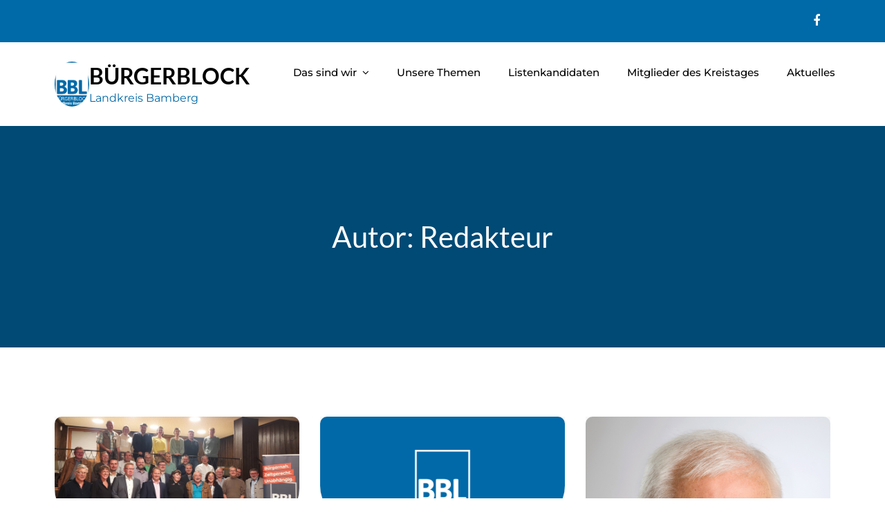

--- FILE ---
content_type: text/html; charset=UTF-8
request_url: https://bbl-landkreis-bamberg.de/author/bbl-landkreis-admin/
body_size: 15311
content:
<!DOCTYPE html> <html lang="de"><head>
	<meta charset="UTF-8">
	<meta name="viewport" content="width=device-width, initial-scale=1">
	<link rel="pingback" href="https://bbl-landkreis-bamberg.de/xmlrpc.php">
	<!-- Global site tag (gtag.js) - Google Analytics -->
	<script async src="https://www.googletagmanager.com/gtag/js?id=UA-154129933-1"></script>
	<script>
	  window.dataLayer = window.dataLayer || [];
	  function gtag(){dataLayer.push(arguments);}
	  gtag('js', new Date());

	  gtag('config', 'UA-154129933-1');
	</script>
	
<meta name='robots' content='index, follow, max-image-preview:large, max-snippet:-1, max-video-preview:-1' />

	<!-- This site is optimized with the Yoast SEO plugin v19.13 - https://yoast.com/wordpress/plugins/seo/ -->
	<title>Redakteur, Author at BÜRGERBLOCK</title>
	<link rel="canonical" href="https://bbl-landkreis-bamberg.de/author/bbl-landkreis-admin/" />
	<meta property="og:locale" content="de_DE" />
	<meta property="og:type" content="profile" />
	<meta property="og:title" content="Redakteur, Author at BÜRGERBLOCK" />
	<meta property="og:url" content="https://bbl-landkreis-bamberg.de/author/bbl-landkreis-admin/" />
	<meta property="og:site_name" content="BÜRGERBLOCK" />
	<meta property="og:image" content="https://secure.gravatar.com/avatar/121041c19819be37cdbb9c55a75c0c15?s=500&d=mm&r=g" />
	<meta name="twitter:card" content="summary_large_image" />
	<script type="application/ld+json" class="yoast-schema-graph">{"@context":"https://schema.org","@graph":[{"@type":"ProfilePage","@id":"https://bbl-landkreis-bamberg.de/author/bbl-landkreis-admin/","url":"https://bbl-landkreis-bamberg.de/author/bbl-landkreis-admin/","name":"Redakteur, Author at BÜRGERBLOCK","isPartOf":{"@id":"https://bbl-landkreis-bamberg.de/#website"},"primaryImageOfPage":{"@id":"https://bbl-landkreis-bamberg.de/author/bbl-landkreis-admin/#primaryimage"},"image":{"@id":"https://bbl-landkreis-bamberg.de/author/bbl-landkreis-admin/#primaryimage"},"thumbnailUrl":"https://bbl-landkreis-bamberg.de/wp-content/uploads/2025/09/Foto-BBL-Aufstellungsversammlung-2026_14092025-scaled.jpg","breadcrumb":{"@id":"https://bbl-landkreis-bamberg.de/author/bbl-landkreis-admin/#breadcrumb"},"inLanguage":"de","potentialAction":[{"@type":"ReadAction","target":["https://bbl-landkreis-bamberg.de/author/bbl-landkreis-admin/"]}]},{"@type":"ImageObject","inLanguage":"de","@id":"https://bbl-landkreis-bamberg.de/author/bbl-landkreis-admin/#primaryimage","url":"https://bbl-landkreis-bamberg.de/wp-content/uploads/2025/09/Foto-BBL-Aufstellungsversammlung-2026_14092025-scaled.jpg","contentUrl":"https://bbl-landkreis-bamberg.de/wp-content/uploads/2025/09/Foto-BBL-Aufstellungsversammlung-2026_14092025-scaled.jpg","width":2560,"height":1491},{"@type":"BreadcrumbList","@id":"https://bbl-landkreis-bamberg.de/author/bbl-landkreis-admin/#breadcrumb","itemListElement":[{"@type":"ListItem","position":1,"name":"Home","item":"https://bbl-landkreis-bamberg.de/"},{"@type":"ListItem","position":2,"name":"Archives for Redakteur"}]},{"@type":"WebSite","@id":"https://bbl-landkreis-bamberg.de/#website","url":"https://bbl-landkreis-bamberg.de/","name":"BÜRGERBLOCK","description":"Landkreis Bamberg","publisher":{"@id":"https://bbl-landkreis-bamberg.de/#organization"},"potentialAction":[{"@type":"SearchAction","target":{"@type":"EntryPoint","urlTemplate":"https://bbl-landkreis-bamberg.de/?s={search_term_string}"},"query-input":"required name=search_term_string"}],"inLanguage":"de"},{"@type":"Organization","@id":"https://bbl-landkreis-bamberg.de/#organization","name":"Bürgerblock Landkreis Bamberg","url":"https://bbl-landkreis-bamberg.de/","logo":{"@type":"ImageObject","inLanguage":"de","@id":"https://bbl-landkreis-bamberg.de/#/schema/logo/image/","url":"https://bbl-landkreis-bamberg.de/wp-content/uploads/2019/08/logo_bbl.png","contentUrl":"https://bbl-landkreis-bamberg.de/wp-content/uploads/2019/08/logo_bbl.png","width":537,"height":697,"caption":"Bürgerblock Landkreis Bamberg"},"image":{"@id":"https://bbl-landkreis-bamberg.de/#/schema/logo/image/"}},{"@type":"Person","@id":"https://bbl-landkreis-bamberg.de/#/schema/person/c5388e86b3353eb682b90d2b63eeb064","name":"Redakteur","image":{"@type":"ImageObject","inLanguage":"de","@id":"https://bbl-landkreis-bamberg.de/#/schema/person/image/","url":"https://secure.gravatar.com/avatar/121041c19819be37cdbb9c55a75c0c15?s=96&d=mm&r=g","contentUrl":"https://secure.gravatar.com/avatar/121041c19819be37cdbb9c55a75c0c15?s=96&d=mm&r=g","caption":"Redakteur"},"mainEntityOfPage":{"@id":"https://bbl-landkreis-bamberg.de/author/bbl-landkreis-admin/"}}]}</script>
	<!-- / Yoast SEO plugin. -->


            <script id="omgf-pro-remove-async-google-fonts">
                var head=document.getElementsByTagName("head")[0],insertBefore=head.insertBefore,appendChild=head.appendChild,append=head.append;function runInterception(newElem,refElem,callback){if(void 0!==newElem.href&&(newElem.href.includes("//fonts.googleapis.com/css")||newElem.href.includes("//fonts.gstatic.com/s/")||newElem.href.includes("//fonts.googleapis.com/icon")||newElem.href.includes("//ajax.googleapis.com/ajax/libs/webfont")))console.log("OMGF Pro blocked request to "+newElem.href);else{if(void 0===newElem.tagName||"STYLE"!==newElem.tagName||void 0===newElem.innerHTML||!(newElem.innerHTML.includes("//fonts.googleapis.com/css")||newElem.innerHTML.includes("//fonts.gstatic.com/s/")||newElem.innerHTML.includes("//fonts.googelapis.com/icon")))return eval(callback).call(head,newElem,refElem);console.log("OMGF Pro blocked inline style block: "+newElem.innerHTML)}}head.insertBefore=function(newElem,refElem){return runInterception(newElem,refElem,"insertBefore")},head.appendChild=function(newElem,refElem){return runInterception(newElem,refElem,"appendChild")},head.append=function(newElem,refElem){return runInterception(newElem,refElem,"append")};            </script>

<link rel="alternate" type="application/rss+xml" title="BÜRGERBLOCK &raquo; Feed" href="https://bbl-landkreis-bamberg.de/feed/" />
<link rel="alternate" type="application/rss+xml" title="BÜRGERBLOCK &raquo; Kommentar-Feed" href="https://bbl-landkreis-bamberg.de/comments/feed/" />
<link rel="alternate" type="application/rss+xml" title="BÜRGERBLOCK &raquo; Feed für Beiträge von Redakteur" href="https://bbl-landkreis-bamberg.de/author/bbl-landkreis-admin/feed/" />
<script type="text/javascript">
window._wpemojiSettings = {"baseUrl":"https:\/\/s.w.org\/images\/core\/emoji\/14.0.0\/72x72\/","ext":".png","svgUrl":"https:\/\/s.w.org\/images\/core\/emoji\/14.0.0\/svg\/","svgExt":".svg","source":{"concatemoji":"https:\/\/bbl-landkreis-bamberg.de\/wp-includes\/js\/wp-emoji-release.min.js?ver=6.1.9"}};
/*! This file is auto-generated */
!function(e,a,t){var n,r,o,i=a.createElement("canvas"),p=i.getContext&&i.getContext("2d");function s(e,t){var a=String.fromCharCode,e=(p.clearRect(0,0,i.width,i.height),p.fillText(a.apply(this,e),0,0),i.toDataURL());return p.clearRect(0,0,i.width,i.height),p.fillText(a.apply(this,t),0,0),e===i.toDataURL()}function c(e){var t=a.createElement("script");t.src=e,t.defer=t.type="text/javascript",a.getElementsByTagName("head")[0].appendChild(t)}for(o=Array("flag","emoji"),t.supports={everything:!0,everythingExceptFlag:!0},r=0;r<o.length;r++)t.supports[o[r]]=function(e){if(p&&p.fillText)switch(p.textBaseline="top",p.font="600 32px Arial",e){case"flag":return s([127987,65039,8205,9895,65039],[127987,65039,8203,9895,65039])?!1:!s([55356,56826,55356,56819],[55356,56826,8203,55356,56819])&&!s([55356,57332,56128,56423,56128,56418,56128,56421,56128,56430,56128,56423,56128,56447],[55356,57332,8203,56128,56423,8203,56128,56418,8203,56128,56421,8203,56128,56430,8203,56128,56423,8203,56128,56447]);case"emoji":return!s([129777,127995,8205,129778,127999],[129777,127995,8203,129778,127999])}return!1}(o[r]),t.supports.everything=t.supports.everything&&t.supports[o[r]],"flag"!==o[r]&&(t.supports.everythingExceptFlag=t.supports.everythingExceptFlag&&t.supports[o[r]]);t.supports.everythingExceptFlag=t.supports.everythingExceptFlag&&!t.supports.flag,t.DOMReady=!1,t.readyCallback=function(){t.DOMReady=!0},t.supports.everything||(n=function(){t.readyCallback()},a.addEventListener?(a.addEventListener("DOMContentLoaded",n,!1),e.addEventListener("load",n,!1)):(e.attachEvent("onload",n),a.attachEvent("onreadystatechange",function(){"complete"===a.readyState&&t.readyCallback()})),(e=t.source||{}).concatemoji?c(e.concatemoji):e.wpemoji&&e.twemoji&&(c(e.twemoji),c(e.wpemoji)))}(window,document,window._wpemojiSettings);
</script>
<style type="text/css">
img.wp-smiley,
img.emoji {
	display: inline !important;
	border: none !important;
	box-shadow: none !important;
	height: 1em !important;
	width: 1em !important;
	margin: 0 0.07em !important;
	vertical-align: -0.1em !important;
	background: none !important;
	padding: 0 !important;
}
</style>
	<link rel='stylesheet' id='sbi_styles-css' href='https://bbl-landkreis-bamberg.de/wp-content/plugins/instagram-feed/css/sbi-styles.min.css?ver=6.9.1' type='text/css' media='all' />
<link rel='stylesheet' id='wp-block-library-css' href='https://bbl-landkreis-bamberg.de/wp-includes/css/dist/block-library/style.min.css?ver=6.1.9' type='text/css' media='all' />
<link rel='stylesheet' id='classic-theme-styles-css' href='https://bbl-landkreis-bamberg.de/wp-includes/css/classic-themes.min.css?ver=1' type='text/css' media='all' />
<style id='global-styles-inline-css' type='text/css'>
body{--wp--preset--color--black: #000000;--wp--preset--color--cyan-bluish-gray: #abb8c3;--wp--preset--color--white: #ffffff;--wp--preset--color--pale-pink: #f78da7;--wp--preset--color--vivid-red: #cf2e2e;--wp--preset--color--luminous-vivid-orange: #ff6900;--wp--preset--color--luminous-vivid-amber: #fcb900;--wp--preset--color--light-green-cyan: #7bdcb5;--wp--preset--color--vivid-green-cyan: #00d084;--wp--preset--color--pale-cyan-blue: #8ed1fc;--wp--preset--color--vivid-cyan-blue: #0693e3;--wp--preset--color--vivid-purple: #9b51e0;--wp--preset--gradient--vivid-cyan-blue-to-vivid-purple: linear-gradient(135deg,rgba(6,147,227,1) 0%,rgb(155,81,224) 100%);--wp--preset--gradient--light-green-cyan-to-vivid-green-cyan: linear-gradient(135deg,rgb(122,220,180) 0%,rgb(0,208,130) 100%);--wp--preset--gradient--luminous-vivid-amber-to-luminous-vivid-orange: linear-gradient(135deg,rgba(252,185,0,1) 0%,rgba(255,105,0,1) 100%);--wp--preset--gradient--luminous-vivid-orange-to-vivid-red: linear-gradient(135deg,rgba(255,105,0,1) 0%,rgb(207,46,46) 100%);--wp--preset--gradient--very-light-gray-to-cyan-bluish-gray: linear-gradient(135deg,rgb(238,238,238) 0%,rgb(169,184,195) 100%);--wp--preset--gradient--cool-to-warm-spectrum: linear-gradient(135deg,rgb(74,234,220) 0%,rgb(151,120,209) 20%,rgb(207,42,186) 40%,rgb(238,44,130) 60%,rgb(251,105,98) 80%,rgb(254,248,76) 100%);--wp--preset--gradient--blush-light-purple: linear-gradient(135deg,rgb(255,206,236) 0%,rgb(152,150,240) 100%);--wp--preset--gradient--blush-bordeaux: linear-gradient(135deg,rgb(254,205,165) 0%,rgb(254,45,45) 50%,rgb(107,0,62) 100%);--wp--preset--gradient--luminous-dusk: linear-gradient(135deg,rgb(255,203,112) 0%,rgb(199,81,192) 50%,rgb(65,88,208) 100%);--wp--preset--gradient--pale-ocean: linear-gradient(135deg,rgb(255,245,203) 0%,rgb(182,227,212) 50%,rgb(51,167,181) 100%);--wp--preset--gradient--electric-grass: linear-gradient(135deg,rgb(202,248,128) 0%,rgb(113,206,126) 100%);--wp--preset--gradient--midnight: linear-gradient(135deg,rgb(2,3,129) 0%,rgb(40,116,252) 100%);--wp--preset--duotone--dark-grayscale: url('#wp-duotone-dark-grayscale');--wp--preset--duotone--grayscale: url('#wp-duotone-grayscale');--wp--preset--duotone--purple-yellow: url('#wp-duotone-purple-yellow');--wp--preset--duotone--blue-red: url('#wp-duotone-blue-red');--wp--preset--duotone--midnight: url('#wp-duotone-midnight');--wp--preset--duotone--magenta-yellow: url('#wp-duotone-magenta-yellow');--wp--preset--duotone--purple-green: url('#wp-duotone-purple-green');--wp--preset--duotone--blue-orange: url('#wp-duotone-blue-orange');--wp--preset--font-size--small: 13px;--wp--preset--font-size--medium: 20px;--wp--preset--font-size--large: 36px;--wp--preset--font-size--x-large: 42px;--wp--preset--spacing--20: 0.44rem;--wp--preset--spacing--30: 0.67rem;--wp--preset--spacing--40: 1rem;--wp--preset--spacing--50: 1.5rem;--wp--preset--spacing--60: 2.25rem;--wp--preset--spacing--70: 3.38rem;--wp--preset--spacing--80: 5.06rem;}:where(.is-layout-flex){gap: 0.5em;}body .is-layout-flow > .alignleft{float: left;margin-inline-start: 0;margin-inline-end: 2em;}body .is-layout-flow > .alignright{float: right;margin-inline-start: 2em;margin-inline-end: 0;}body .is-layout-flow > .aligncenter{margin-left: auto !important;margin-right: auto !important;}body .is-layout-constrained > .alignleft{float: left;margin-inline-start: 0;margin-inline-end: 2em;}body .is-layout-constrained > .alignright{float: right;margin-inline-start: 2em;margin-inline-end: 0;}body .is-layout-constrained > .aligncenter{margin-left: auto !important;margin-right: auto !important;}body .is-layout-constrained > :where(:not(.alignleft):not(.alignright):not(.alignfull)){max-width: var(--wp--style--global--content-size);margin-left: auto !important;margin-right: auto !important;}body .is-layout-constrained > .alignwide{max-width: var(--wp--style--global--wide-size);}body .is-layout-flex{display: flex;}body .is-layout-flex{flex-wrap: wrap;align-items: center;}body .is-layout-flex > *{margin: 0;}:where(.wp-block-columns.is-layout-flex){gap: 2em;}.has-black-color{color: var(--wp--preset--color--black) !important;}.has-cyan-bluish-gray-color{color: var(--wp--preset--color--cyan-bluish-gray) !important;}.has-white-color{color: var(--wp--preset--color--white) !important;}.has-pale-pink-color{color: var(--wp--preset--color--pale-pink) !important;}.has-vivid-red-color{color: var(--wp--preset--color--vivid-red) !important;}.has-luminous-vivid-orange-color{color: var(--wp--preset--color--luminous-vivid-orange) !important;}.has-luminous-vivid-amber-color{color: var(--wp--preset--color--luminous-vivid-amber) !important;}.has-light-green-cyan-color{color: var(--wp--preset--color--light-green-cyan) !important;}.has-vivid-green-cyan-color{color: var(--wp--preset--color--vivid-green-cyan) !important;}.has-pale-cyan-blue-color{color: var(--wp--preset--color--pale-cyan-blue) !important;}.has-vivid-cyan-blue-color{color: var(--wp--preset--color--vivid-cyan-blue) !important;}.has-vivid-purple-color{color: var(--wp--preset--color--vivid-purple) !important;}.has-black-background-color{background-color: var(--wp--preset--color--black) !important;}.has-cyan-bluish-gray-background-color{background-color: var(--wp--preset--color--cyan-bluish-gray) !important;}.has-white-background-color{background-color: var(--wp--preset--color--white) !important;}.has-pale-pink-background-color{background-color: var(--wp--preset--color--pale-pink) !important;}.has-vivid-red-background-color{background-color: var(--wp--preset--color--vivid-red) !important;}.has-luminous-vivid-orange-background-color{background-color: var(--wp--preset--color--luminous-vivid-orange) !important;}.has-luminous-vivid-amber-background-color{background-color: var(--wp--preset--color--luminous-vivid-amber) !important;}.has-light-green-cyan-background-color{background-color: var(--wp--preset--color--light-green-cyan) !important;}.has-vivid-green-cyan-background-color{background-color: var(--wp--preset--color--vivid-green-cyan) !important;}.has-pale-cyan-blue-background-color{background-color: var(--wp--preset--color--pale-cyan-blue) !important;}.has-vivid-cyan-blue-background-color{background-color: var(--wp--preset--color--vivid-cyan-blue) !important;}.has-vivid-purple-background-color{background-color: var(--wp--preset--color--vivid-purple) !important;}.has-black-border-color{border-color: var(--wp--preset--color--black) !important;}.has-cyan-bluish-gray-border-color{border-color: var(--wp--preset--color--cyan-bluish-gray) !important;}.has-white-border-color{border-color: var(--wp--preset--color--white) !important;}.has-pale-pink-border-color{border-color: var(--wp--preset--color--pale-pink) !important;}.has-vivid-red-border-color{border-color: var(--wp--preset--color--vivid-red) !important;}.has-luminous-vivid-orange-border-color{border-color: var(--wp--preset--color--luminous-vivid-orange) !important;}.has-luminous-vivid-amber-border-color{border-color: var(--wp--preset--color--luminous-vivid-amber) !important;}.has-light-green-cyan-border-color{border-color: var(--wp--preset--color--light-green-cyan) !important;}.has-vivid-green-cyan-border-color{border-color: var(--wp--preset--color--vivid-green-cyan) !important;}.has-pale-cyan-blue-border-color{border-color: var(--wp--preset--color--pale-cyan-blue) !important;}.has-vivid-cyan-blue-border-color{border-color: var(--wp--preset--color--vivid-cyan-blue) !important;}.has-vivid-purple-border-color{border-color: var(--wp--preset--color--vivid-purple) !important;}.has-vivid-cyan-blue-to-vivid-purple-gradient-background{background: var(--wp--preset--gradient--vivid-cyan-blue-to-vivid-purple) !important;}.has-light-green-cyan-to-vivid-green-cyan-gradient-background{background: var(--wp--preset--gradient--light-green-cyan-to-vivid-green-cyan) !important;}.has-luminous-vivid-amber-to-luminous-vivid-orange-gradient-background{background: var(--wp--preset--gradient--luminous-vivid-amber-to-luminous-vivid-orange) !important;}.has-luminous-vivid-orange-to-vivid-red-gradient-background{background: var(--wp--preset--gradient--luminous-vivid-orange-to-vivid-red) !important;}.has-very-light-gray-to-cyan-bluish-gray-gradient-background{background: var(--wp--preset--gradient--very-light-gray-to-cyan-bluish-gray) !important;}.has-cool-to-warm-spectrum-gradient-background{background: var(--wp--preset--gradient--cool-to-warm-spectrum) !important;}.has-blush-light-purple-gradient-background{background: var(--wp--preset--gradient--blush-light-purple) !important;}.has-blush-bordeaux-gradient-background{background: var(--wp--preset--gradient--blush-bordeaux) !important;}.has-luminous-dusk-gradient-background{background: var(--wp--preset--gradient--luminous-dusk) !important;}.has-pale-ocean-gradient-background{background: var(--wp--preset--gradient--pale-ocean) !important;}.has-electric-grass-gradient-background{background: var(--wp--preset--gradient--electric-grass) !important;}.has-midnight-gradient-background{background: var(--wp--preset--gradient--midnight) !important;}.has-small-font-size{font-size: var(--wp--preset--font-size--small) !important;}.has-medium-font-size{font-size: var(--wp--preset--font-size--medium) !important;}.has-large-font-size{font-size: var(--wp--preset--font-size--large) !important;}.has-x-large-font-size{font-size: var(--wp--preset--font-size--x-large) !important;}
.wp-block-navigation a:where(:not(.wp-element-button)){color: inherit;}
:where(.wp-block-columns.is-layout-flex){gap: 2em;}
.wp-block-pullquote{font-size: 1.5em;line-height: 1.6;}
</style>
<link rel='stylesheet' id='cff-css' href='https://bbl-landkreis-bamberg.de/wp-content/plugins/custom-facebook-feed/assets/css/cff-style.min.css?ver=4.3.2' type='text/css' media='all' />
<link rel='stylesheet' id='sb-font-awesome-css' href='//bbl-landkreis-bamberg.de/wp-content/uploads/omgf/plugins/custom-facebook-feed/assets/css/font-awesome.min.css?ver=4.7.0' type='text/css' media='all' />
<link rel='stylesheet' id='creativ-kids-education-pro-google-fonts-css' href='//bbl-landkreis-bamberg.de/wp-content/uploads/omgf/creativ-kids-education-pro-google-fonts/creativ-kids-education-pro-google-fonts.css?ver=1664285656' type='text/css' media='all' />
<link rel='stylesheet' id='font-awesome-css' href='//bbl-landkreis-bamberg.de/wp-content/uploads/omgf/themes/creativ-kids-education-pro/assets/css/font-awesome.min.css?ver=4.7.0' type='text/css' media='all' />
<link rel='stylesheet' id='slick-theme-css-css' href='//bbl-landkreis-bamberg.de/wp-content/uploads/omgf/themes/creativ-kids-education-pro/assets/css/slick-theme.min.css?ver=v2.2.0' type='text/css' media='all' />
<link rel='stylesheet' id='slick-css-css' href='https://bbl-landkreis-bamberg.de/wp-content/themes/creativ-kids-education-pro/assets/css/slick.min.css?ver=v1.8.0' type='text/css' media='all' />
<link rel='stylesheet' id='creativ-kids-education-pro-style-css' href='https://bbl-landkreis-bamberg.de/wp-content/themes/creativ-kids-education-pro/style.css?ver=6.1.9' type='text/css' media='all' />
<style id='creativ-kids-education-pro-style-inline-css' type='text/css'>
.site-branding-text .site-title a,
		.site-description {
			color: #0069a7}


			/*--------------------------------------------------------------
			# Dark Color
			--------------------------------------------------------------*/
			#top-bar,
			.widget_search form.search-form button.search-submit {
			    background-color: #0069a7;
			}

			.widget_search form.search-form input[type="search"]:focus,
			.tags-links a {
			    border-color: #0069a7;
			}

			@media screen and (min-width: 1024px) {
				.main-navigation ul ul li:hover > a {
			        background-color: #0069a7;
			        color: #fff;
			    }
			}
			/*--------------------------------------------------------------
			# Red Color
			--------------------------------------------------------------*/
			.widget_search form.search-form button.search-submit:hover,
			.widget_search form.search-form button.search-submit:focus,
			input[type="submit"],
			.wpcf7 input[type="submit"],
			.tags-links a:hover,
			.tags-links a:focus,
			.reply a,
			.btn,
			.slick-prev:hover,
			.slick-next:hover,
			.slick-prev:focus,
			.slick-next:focus,
			#testimonial .slick-dots li.slick-active button:before,
			#colophon .widget_search form.search-form button.search-submit,
			#respond input[type="submit"],
			.slick-dots li.slick-active button:before {
				background-color: #ed6d3f;
			}

			a:hover,
			a:focus,
			a:active,
			.site-title a:hover,
			.site-title a:focus,
			.main-navigation ul.nav-menu > li:hover > a,
			.main-navigation ul.nav-menu .current_page_item > a,
			.main-navigation ul.nav-menu .current-menu-item > a,
			.main-navigation ul.nav-menu .current_page_ancestor > a,
			.main-navigation ul.nav-menu .current-menu-ancestor > a,
			#secondary a:hover,
			#secondary a:focus,
			.section-title,
			.entry-meta a:hover,
			.entry-meta a:focus,
			.entry-meta a:hover:before,
			.entry-meta a:focus:before {
			    color: #ed6d3f;
			}

			#secondary .widget > ul li:first-child,
			#secondary .widget > ul li:hover,
			#secondary .widget_nav_menu ul li:first-child,
			#secondary .widget_nav_menu ul li:hover {
			    border-left-color: #ed6d3f;
			}

			.tags-links a:hover,
			.tags-links a:focus {
			    border-color: #ed6d3f;
			}
</style>
<link rel='stylesheet' id='borlabs-cookie-css' href='https://bbl-landkreis-bamberg.de/wp-content/cache/borlabs-cookie/borlabs-cookie_1_de.css?ver=2.2.43-7' type='text/css' media='all' />
<script type='text/javascript' src='https://bbl-landkreis-bamberg.de/wp-includes/js/jquery/jquery.min.js?ver=3.6.1' id='jquery-core-js'></script>
<script type='text/javascript' src='https://bbl-landkreis-bamberg.de/wp-includes/js/jquery/jquery-migrate.min.js?ver=3.3.2' id='jquery-migrate-js'></script>
<link rel="https://api.w.org/" href="https://bbl-landkreis-bamberg.de/wp-json/" /><link rel="alternate" type="application/json" href="https://bbl-landkreis-bamberg.de/wp-json/wp/v2/users/1" /><link rel="EditURI" type="application/rsd+xml" title="RSD" href="https://bbl-landkreis-bamberg.de/xmlrpc.php?rsd" />
<link rel="wlwmanifest" type="application/wlwmanifest+xml" href="https://bbl-landkreis-bamberg.de/wp-includes/wlwmanifest.xml" />
<meta name="generator" content="WordPress 6.1.9" />
<link rel="icon" href="https://bbl-landkreis-bamberg.de/wp-content/uploads/2025/09/cropped-headerbild-1-scaled-1-32x32.jpg" sizes="32x32" />
<link rel="icon" href="https://bbl-landkreis-bamberg.de/wp-content/uploads/2025/09/cropped-headerbild-1-scaled-1-192x192.jpg" sizes="192x192" />
<link rel="apple-touch-icon" href="https://bbl-landkreis-bamberg.de/wp-content/uploads/2025/09/cropped-headerbild-1-scaled-1-180x180.jpg" />
<meta name="msapplication-TileImage" content="https://bbl-landkreis-bamberg.de/wp-content/uploads/2025/09/cropped-headerbild-1-scaled-1-270x270.jpg" />
		<style type="text/css" id="wp-custom-css">
			@media (min-width: 768px) {
	#featured-slider article {
	padding: 200px;
}

#featured-slider .featured-slider-wrapper {
	height: 400px;
}

#featured-slider .slick-track {
	height: 400px;
}


#featured-slider .slick-item {
	height: 400px;
}

#featured-slider .slick-list {
	height: 400px;
}
#page-site-header {
	padding: 160px 0;
}	
}

#pum-1077 {
	z-index: 999998;
}

#top-bar .widget {
	text-align: right;
}

#colophon {
	background: #0069a7 !important;
}

.footer-widgets-area,
.site-info {
	background: #0069a7 !important;
}

#page-site-header {
	background: #0069a7 !important;
}		</style>
		</head>

<body class="archive author author-bbl-landkreis-admin author-1 wp-custom-logo hfeed no-sidebar header-font-5 body-font-5">
<div id="page" class="site"><a class="skip-link screen-reader-text" href="#content">Skip to content</a>
            <div id="top-bar" class="top-bar-widgets col-1">
                <div class="wrapper">
                                            <div class="widget widget_social_icons">
                           <div class="social-icons"><ul><li><a href="https://www.facebook.com/profile.php?id=100087678109614"></a></li></ul></div>                        </div><!-- .widget_social_icons -->
                                    </div><!-- .wrapper -->
            </div><!-- #top-bar -->
        		<header id="masthead" class="site-header" role="banner">    <div class="wrapper">
        <div class="site-branding">
            <div class="site-logo">
                                    <a href="https://bbl-landkreis-bamberg.de/" class="custom-logo-link" rel="home"><img width="537" height="697" src="https://bbl-landkreis-bamberg.de/wp-content/uploads/2025/10/logo_bbl.png" class="custom-logo" alt="BÜRGERBLOCK" decoding="async" srcset="https://bbl-landkreis-bamberg.de/wp-content/uploads/2025/10/logo_bbl.png 537w, https://bbl-landkreis-bamberg.de/wp-content/uploads/2025/10/logo_bbl-231x300.png 231w" sizes="(max-width: 537px) 100vw, 537px" /></a>                            </div><!-- .site-logo -->

            <div id="site-identity">
                <h1 class="site-title">
                    <a href="https://bbl-landkreis-bamberg.de/" rel="home">  BÜRGERBLOCK</a>
                </h1>

                                    <p class="site-description">Landkreis Bamberg</p>
                            </div><!-- #site-identity -->
        </div> <!-- .site-branding -->

        <nav id="site-navigation" class="main-navigation" role="navigation" aria-label="Primary Menu">
            <button type="button" class="menu-toggle">
                <span class="icon-bar"></span>
                <span class="icon-bar"></span>
                <span class="icon-bar"></span>
            </button>

            <div class="menu-primary-container"><ul id="primary-menu" class="nav-menu"><li id="menu-item-21" class="menu-item menu-item-type-post_type menu-item-object-page menu-item-has-children menu-item-21"><a href="https://bbl-landkreis-bamberg.de/ueber-uns/">Das sind wir</a>
<ul class="sub-menu">
	<li id="menu-item-1096" class="menu-item menu-item-type-post_type menu-item-object-page menu-item-1096"><a href="https://bbl-landkreis-bamberg.de/ueber-uns/verantwortliche/">Verantwortliche</a></li>
</ul>
</li>
<li id="menu-item-129" class="menu-item menu-item-type-post_type menu-item-object-page menu-item-129"><a href="https://bbl-landkreis-bamberg.de/unsere-themen/">Unsere Themen</a></li>
<li id="menu-item-1672" class="menu-item menu-item-type-post_type menu-item-object-page menu-item-1672"><a href="https://bbl-landkreis-bamberg.de/unsere-kandidaten/">Listenkandidaten</a></li>
<li id="menu-item-132" class="menu-item menu-item-type-post_type menu-item-object-page menu-item-132"><a href="https://bbl-landkreis-bamberg.de/mitglieder-des-kreistages/">Mitglieder des Kreistages</a></li>
<li id="menu-item-1233" class="menu-item menu-item-type-custom menu-item-object-custom menu-item-1233"><a href="https://www.facebook.com/profile.php?id=100087678109614">Aktuelles</a></li>
</ul></div>        </nav><!-- #site-navigation -->
    </div><!-- .wrapper -->
</header> <!-- header ends here -->	<div id="content" class="site-content">
	        <div id="page-site-header" style="background-image: url('https://bbl-landkreis-bamberg.de/wp-content/uploads/2019/08/header.png');">
            <div class="overlay"></div>
            <header class='page-header'>
                <div class="wrapper">
                    <h2 class="page-title">Autor: <span>Redakteur</span></h2>                </div><!-- .wrapper -->
            </header>
        </div><!-- #page-site-header -->
        <div class= "wrapper page-section">	<div id="primary" class="content-area">
		<main id="main" class="site-main blog-posts-wrapper" role="main">
			<div class="col-3">

				<article id="post-1253" class="post-1253 post type-post status-publish format-standard has-post-thumbnail hentry category-allgemein">
	<div class="post-item">
		
					<figure>
			    <a href="https://bbl-landkreis-bamberg.de/bbl-nominiert-vielfaeltiges-team-fuer-die-kreistagswahl-2026/"><img width="2560" height="1491" src="https://bbl-landkreis-bamberg.de/wp-content/uploads/2025/09/Foto-BBL-Aufstellungsversammlung-2026_14092025-scaled.jpg" class="attachment-post-thumbnail size-post-thumbnail wp-post-image" alt="" decoding="async" srcset="https://bbl-landkreis-bamberg.de/wp-content/uploads/2025/09/Foto-BBL-Aufstellungsversammlung-2026_14092025-scaled.jpg 2560w, https://bbl-landkreis-bamberg.de/wp-content/uploads/2025/09/Foto-BBL-Aufstellungsversammlung-2026_14092025-300x175.jpg 300w, https://bbl-landkreis-bamberg.de/wp-content/uploads/2025/09/Foto-BBL-Aufstellungsversammlung-2026_14092025-1024x597.jpg 1024w, https://bbl-landkreis-bamberg.de/wp-content/uploads/2025/09/Foto-BBL-Aufstellungsversammlung-2026_14092025-768x447.jpg 768w, https://bbl-landkreis-bamberg.de/wp-content/uploads/2025/09/Foto-BBL-Aufstellungsversammlung-2026_14092025-1536x895.jpg 1536w, https://bbl-landkreis-bamberg.de/wp-content/uploads/2025/09/Foto-BBL-Aufstellungsversammlung-2026_14092025-2048x1193.jpg 2048w" sizes="(max-width: 2560px) 100vw, 2560px" /></a>
			</figure>
		
		<div class="entry-container">
			
			<header class="entry-header">
				<h2 class="entry-title"><a href="https://bbl-landkreis-bamberg.de/bbl-nominiert-vielfaeltiges-team-fuer-die-kreistagswahl-2026/" rel="bookmark">BBL nominiert vielfältiges Team für die Kreistagswahl 2026</a></h2>			</header><!-- .entry-header -->

							<div class="entry-meta">
					<span class="date"><a href="https://bbl-landkreis-bamberg.de/bbl-nominiert-vielfaeltiges-team-fuer-die-kreistagswahl-2026/" rel="bookmark"><time class="entry-date published updated" datetime="2025-09-29T08:38:03+02:00">29. September 2025</time></a></span>				</div><!-- .entry-meta -->
			
			<div class="entry-content">
				<p>BBL nominiert vielfältiges Team für die Kreistagswahl 2026 Einzig unabhängig. Vor Ort. Für alle 36 Gemeinden Viereth, 24.09.2025 – In offener und zugleich vertrauter Runde stellte der Bürgerblock Landkreis Bamberg (BBL) im Brauereigasthof Mainlust in Viereth seine Kandidatinnen und Kandidaten [&hellip;]</p>
			</div><!-- .entry-content -->

						<div class="read-more">
				<a class="btn" href="https://bbl-landkreis-bamberg.de/bbl-nominiert-vielfaeltiges-team-fuer-die-kreistagswahl-2026/">Mehr erfahren</a>
			</div><!-- .read-more -->
		</div><!-- .entry-container -->
	</div><!-- .post-item -->
</article><!-- #post-## -->
<article id="post-1243" class="post-1243 post type-post status-publish format-standard has-post-thumbnail hentry category-allgemein tag-bamberg tag-bbl tag-buergerblock tag-kommunalpolitik tag-landkreisbamberg tag-politik tag-unabhaengig">
	<div class="post-item">
		
					<figure>
			    <a href="https://bbl-landkreis-bamberg.de/aufstellungsversammlung-am-24-09-2025/"><img width="2560" height="1440" src="https://bbl-landkreis-bamberg.de/wp-content/uploads/2025/09/headerbild-1-scaled.jpg" class="attachment-post-thumbnail size-post-thumbnail wp-post-image" alt="" decoding="async" loading="lazy" srcset="https://bbl-landkreis-bamberg.de/wp-content/uploads/2025/09/headerbild-1-scaled.jpg 2560w, https://bbl-landkreis-bamberg.de/wp-content/uploads/2025/09/headerbild-1-300x169.jpg 300w, https://bbl-landkreis-bamberg.de/wp-content/uploads/2025/09/headerbild-1-1024x576.jpg 1024w, https://bbl-landkreis-bamberg.de/wp-content/uploads/2025/09/headerbild-1-768x432.jpg 768w, https://bbl-landkreis-bamberg.de/wp-content/uploads/2025/09/headerbild-1-1536x864.jpg 1536w, https://bbl-landkreis-bamberg.de/wp-content/uploads/2025/09/headerbild-1-2048x1152.jpg 2048w" sizes="(max-width: 2560px) 100vw, 2560px" /></a>
			</figure>
		
		<div class="entry-container">
			
			<header class="entry-header">
				<h2 class="entry-title"><a href="https://bbl-landkreis-bamberg.de/aufstellungsversammlung-am-24-09-2025/" rel="bookmark">Einladung zur Aufstellungsversammlung am 24.09.2025</a></h2>			</header><!-- .entry-header -->

							<div class="entry-meta">
					<span class="date"><a href="https://bbl-landkreis-bamberg.de/aufstellungsversammlung-am-24-09-2025/" rel="bookmark"><time class="entry-date published updated" datetime="2025-09-10T11:00:25+02:00">10. September 2025</time></a></span>				</div><!-- .entry-meta -->
			
			<div class="entry-content">
				<p>Liebe Unterstützerinnen und Unterstützer des Bürgerblocks Landkreis Bamberg, wir laden Euch herzlich ein zu unserer Aufstellungsversammlung (Nominierung) am Mittwoch, den 24. September 2025, um 18:30 Uhr im Brauereigasthof Mainlust in Viereth. Tagesordnung</p>
			</div><!-- .entry-content -->

						<div class="read-more">
				<a class="btn" href="https://bbl-landkreis-bamberg.de/aufstellungsversammlung-am-24-09-2025/">Mehr erfahren</a>
			</div><!-- .read-more -->
		</div><!-- .entry-container -->
	</div><!-- .post-item -->
</article><!-- #post-## -->
<article id="post-1208" class="post-1208 post type-post status-publish format-standard has-post-thumbnail hentry category-allgemein tag-bamberg tag-bbl tag-buergerblock tag-kommunalpolitik tag-landkreisbamberg tag-politik tag-unabhaengig">
	<div class="post-item">
		
					<figure>
			    <a href="https://bbl-landkreis-bamberg.de/in-tiefer-betroffenheit-und-grosser-trauer-nehmen-wir-abschied-von-herrn-johann-pfister/"><img width="866" height="1200" src="https://bbl-landkreis-bamberg.de/wp-content/uploads/2019/08/60E61F5F-13AD-4B60-9BBF-5EE2F6B9569A.jpeg" class="attachment-post-thumbnail size-post-thumbnail wp-post-image" alt="" decoding="async" loading="lazy" srcset="https://bbl-landkreis-bamberg.de/wp-content/uploads/2019/08/60E61F5F-13AD-4B60-9BBF-5EE2F6B9569A.jpeg 866w, https://bbl-landkreis-bamberg.de/wp-content/uploads/2019/08/60E61F5F-13AD-4B60-9BBF-5EE2F6B9569A-217x300.jpeg 217w, https://bbl-landkreis-bamberg.de/wp-content/uploads/2019/08/60E61F5F-13AD-4B60-9BBF-5EE2F6B9569A-768x1064.jpeg 768w, https://bbl-landkreis-bamberg.de/wp-content/uploads/2019/08/60E61F5F-13AD-4B60-9BBF-5EE2F6B9569A-739x1024.jpeg 739w" sizes="(max-width: 866px) 100vw, 866px" /></a>
			</figure>
		
		<div class="entry-container">
			
			<header class="entry-header">
				<h2 class="entry-title"><a href="https://bbl-landkreis-bamberg.de/in-tiefer-betroffenheit-und-grosser-trauer-nehmen-wir-abschied-von-herrn-johann-pfister/" rel="bookmark">In tiefer Betroffenheit und großer Trauer nehmen wir Abschied von Herrn Johann Pfister</a></h2>			</header><!-- .entry-header -->

							<div class="entry-meta">
					<span class="date"><a href="https://bbl-landkreis-bamberg.de/in-tiefer-betroffenheit-und-grosser-trauer-nehmen-wir-abschied-von-herrn-johann-pfister/" rel="bookmark"><time class="entry-date published updated" datetime="2020-11-18T18:26:53+01:00">18. November 2020</time></a></span>				</div><!-- .entry-meta -->
			
			<div class="entry-content">
				<p>In tiefer Betroffenheit und großer Trauer nehmen wir Abschied von Herrn Johann Pfister der im Alter von 70 Jahren aus unserer Mitte gehen musste. Er war für uns BBL Kreisrat seit 2002 und bis 2008 BBL Fraktionsvorsitzender. Von 2008 bis [&hellip;]</p>
			</div><!-- .entry-content -->

						<div class="read-more">
				<a class="btn" href="https://bbl-landkreis-bamberg.de/in-tiefer-betroffenheit-und-grosser-trauer-nehmen-wir-abschied-von-herrn-johann-pfister/">Mehr erfahren</a>
			</div><!-- .read-more -->
		</div><!-- .entry-container -->
	</div><!-- .post-item -->
</article><!-- #post-## -->
<article id="post-1114" class="post-1114 post type-post status-publish format-standard has-post-thumbnail hentry category-allgemein tag-bamberg tag-bbl tag-buergerblock tag-kommunalpolitik tag-landkreisbamberg tag-politik tag-unabhaengig">
	<div class="post-item">
		
					<figure>
			    <a href="https://bbl-landkreis-bamberg.de/treffen-der-parteipolitisch-unabhaengigen-im-landkreis-bamberg/"><img width="992" height="744" src="https://bbl-landkreis-bamberg.de/wp-content/uploads/2020/07/bbl-bamberg_23072020.jpg" class="attachment-post-thumbnail size-post-thumbnail wp-post-image" alt="" decoding="async" loading="lazy" srcset="https://bbl-landkreis-bamberg.de/wp-content/uploads/2020/07/bbl-bamberg_23072020.jpg 992w, https://bbl-landkreis-bamberg.de/wp-content/uploads/2020/07/bbl-bamberg_23072020-300x225.jpg 300w, https://bbl-landkreis-bamberg.de/wp-content/uploads/2020/07/bbl-bamberg_23072020-768x576.jpg 768w, https://bbl-landkreis-bamberg.de/wp-content/uploads/2020/07/bbl-bamberg_23072020-360x270.jpg 360w" sizes="(max-width: 992px) 100vw, 992px" /></a>
			</figure>
		
		<div class="entry-container">
			
			<header class="entry-header">
				<h2 class="entry-title"><a href="https://bbl-landkreis-bamberg.de/treffen-der-parteipolitisch-unabhaengigen-im-landkreis-bamberg/" rel="bookmark">Treffen der parteipolitisch Unabhängigen im Landkreis Bamberg</a></h2>			</header><!-- .entry-header -->

							<div class="entry-meta">
					<span class="date"><a href="https://bbl-landkreis-bamberg.de/treffen-der-parteipolitisch-unabhaengigen-im-landkreis-bamberg/" rel="bookmark"><time class="entry-date published updated" datetime="2020-07-23T14:47:54+02:00">23. Juli 2020</time></a></span>				</div><!-- .entry-meta -->
			
			<div class="entry-content">
				<p>Die BBL Kreistagsfraktion hatte am 22.07.2020 zum Kennenlerntreffen nach Breitengüßbach eingeladen. In der Heimatgemeinde der BBL-Fraktionsvorsitzenden haben die BBL-Kreistagsmitglieder, Gisela Hofmann, Georg Hollet und Dr. Reinhold Muckelbauer ihre Zuständigkeiten und Schwerpunkte im Kreistag vorgestellt. &nbsp; Zudem diente das Treffen dazu, [&hellip;]</p>
			</div><!-- .entry-content -->

						<div class="read-more">
				<a class="btn" href="https://bbl-landkreis-bamberg.de/treffen-der-parteipolitisch-unabhaengigen-im-landkreis-bamberg/">Mehr erfahren</a>
			</div><!-- .read-more -->
		</div><!-- .entry-container -->
	</div><!-- .post-item -->
</article><!-- #post-## -->
<article id="post-1032" class="post-1032 post type-post status-publish format-standard has-post-thumbnail hentry category-allgemein tag-bamberg tag-bbl tag-buergerblock tag-kommunalpolitik tag-landkreisbamberg tag-politik tag-unabhaengig">
	<div class="post-item">
		
					<figure>
			    <a href="https://bbl-landkreis-bamberg.de/politik-ueber-parteigrenzen-hinweg/"><img width="800" height="622" src="https://bbl-landkreis-bamberg.de/wp-content/uploads/2020/01/3346718_artikel-detail-bild-800w_1u1nkm_KVddPH.jpg" class="attachment-post-thumbnail size-post-thumbnail wp-post-image" alt="" decoding="async" loading="lazy" srcset="https://bbl-landkreis-bamberg.de/wp-content/uploads/2020/01/3346718_artikel-detail-bild-800w_1u1nkm_KVddPH.jpg 800w, https://bbl-landkreis-bamberg.de/wp-content/uploads/2020/01/3346718_artikel-detail-bild-800w_1u1nkm_KVddPH-300x233.jpg 300w, https://bbl-landkreis-bamberg.de/wp-content/uploads/2020/01/3346718_artikel-detail-bild-800w_1u1nkm_KVddPH-768x597.jpg 768w" sizes="(max-width: 800px) 100vw, 800px" /></a>
			</figure>
		
		<div class="entry-container">
			
			<header class="entry-header">
				<h2 class="entry-title"><a href="https://bbl-landkreis-bamberg.de/politik-ueber-parteigrenzen-hinweg/" rel="bookmark">Politik über Parteigrenzen hinweg</a></h2>			</header><!-- .entry-header -->

							<div class="entry-meta">
					<span class="date"><a href="https://bbl-landkreis-bamberg.de/politik-ueber-parteigrenzen-hinweg/" rel="bookmark"><time class="entry-date published updated" datetime="2020-01-07T13:06:57+01:00">7. Januar 2020</time></a></span>				</div><!-- .entry-meta -->
			
			<div class="entry-content">
				<p>Der Bürgerblock tritt bei der Wahl im März ohne Landratskandidaten an. Ihre Arbeit im Kreistag und in den Gemeinden hat bei den Kommunalpolitikern der parteifreien Gruppierung Vorrang. Wir sind die einzige nicht-parteiliche Liste bei dieser Kreistagswahl&#8220;, sagt Johann Pfister. Der [&hellip;]</p>
			</div><!-- .entry-content -->

						<div class="read-more">
				<a class="btn" href="https://bbl-landkreis-bamberg.de/politik-ueber-parteigrenzen-hinweg/">Mehr erfahren</a>
			</div><!-- .read-more -->
		</div><!-- .entry-container -->
	</div><!-- .post-item -->
</article><!-- #post-## -->
<article id="post-1020" class="post-1020 post type-post status-publish format-standard has-post-thumbnail hentry category-allgemein tag-bamberg tag-bbl tag-buergerblock tag-kommunalpolitik tag-landkreisbamberg tag-politik tag-unabhaengig">
	<div class="post-item">
		
					<figure>
			    <a href="https://bbl-landkreis-bamberg.de/reinfelder-auf-platz-eins/"><img width="1080" height="608" src="https://bbl-landkreis-bamberg.de/wp-content/uploads/2020/01/Artboard.png" class="attachment-post-thumbnail size-post-thumbnail wp-post-image" alt="" decoding="async" loading="lazy" srcset="https://bbl-landkreis-bamberg.de/wp-content/uploads/2020/01/Artboard.png 1080w, https://bbl-landkreis-bamberg.de/wp-content/uploads/2020/01/Artboard-300x169.png 300w, https://bbl-landkreis-bamberg.de/wp-content/uploads/2020/01/Artboard-1024x576.png 1024w, https://bbl-landkreis-bamberg.de/wp-content/uploads/2020/01/Artboard-768x432.png 768w" sizes="(max-width: 1080px) 100vw, 1080px" /></a>
			</figure>
		
		<div class="entry-container">
			
			<header class="entry-header">
				<h2 class="entry-title"><a href="https://bbl-landkreis-bamberg.de/reinfelder-auf-platz-eins/" rel="bookmark">Reinfelder auf Platz eins</a></h2>			</header><!-- .entry-header -->

							<div class="entry-meta">
					<span class="date"><a href="https://bbl-landkreis-bamberg.de/reinfelder-auf-platz-eins/" rel="bookmark"><time class="entry-date published updated" datetime="2020-01-07T12:50:12+01:00">7. Januar 2020</time></a></span>				</div><!-- .entry-meta -->
			
			<div class="entry-content">
				<p>In der Aufstellungsversammlung im Sportlerheim der DJK Tütschengereuth hat der Bürgerblock (BBL) seine Bewerber um das Kreistagsmandat für die Kommunalwahl 2020 nominiert. &#8222;Wir sind die einzige politische Gruppierung im Landkreis, die frei von parteipolitischen Grundsätzen ist. Wir entscheiden sachbezogen, um [&hellip;]</p>
			</div><!-- .entry-content -->

						<div class="read-more">
				<a class="btn" href="https://bbl-landkreis-bamberg.de/reinfelder-auf-platz-eins/">Mehr erfahren</a>
			</div><!-- .read-more -->
		</div><!-- .entry-container -->
	</div><!-- .post-item -->
</article><!-- #post-## -->
<article id="post-155" class="post-155 post type-post status-publish format-standard has-post-thumbnail hentry category-allgemein tag-bamberg tag-bbl tag-buergerblock tag-kommunalpolitik tag-landkreisbamberg tag-politik tag-unabhaengig">
	<div class="post-item">
		
					<figure>
			    <a href="https://bbl-landkreis-bamberg.de/uebershrift/"><img width="1920" height="1080" src="https://bbl-landkreis-bamberg.de/wp-content/uploads/2019/08/header.png" class="attachment-post-thumbnail size-post-thumbnail wp-post-image" alt="" decoding="async" loading="lazy" srcset="https://bbl-landkreis-bamberg.de/wp-content/uploads/2019/08/header.png 1920w, https://bbl-landkreis-bamberg.de/wp-content/uploads/2019/08/header-300x169.png 300w, https://bbl-landkreis-bamberg.de/wp-content/uploads/2019/08/header-768x432.png 768w, https://bbl-landkreis-bamberg.de/wp-content/uploads/2019/08/header-1024x576.png 1024w" sizes="(max-width: 1920px) 100vw, 1920px" /></a>
			</figure>
		
		<div class="entry-container">
			
			<header class="entry-header">
				<h2 class="entry-title"><a href="https://bbl-landkreis-bamberg.de/uebershrift/" rel="bookmark">BBL setzt auf &#8222;Flagschiffe&#8220; und Bürgernähe</a></h2>			</header><!-- .entry-header -->

							<div class="entry-meta">
					<span class="date"><a href="https://bbl-landkreis-bamberg.de/uebershrift/" rel="bookmark"><time class="entry-date published updated" datetime="2014-01-20T10:51:20+01:00">20. Januar 2014</time></a></span>				</div><!-- .entry-meta -->
			
			<div class="entry-content">
				<p>Sie wollen dritte Kraft im Landkreis bleiben und mindestens wieder acht Sitze im Kreistag erobern. Das ist das Minimalziel, das der stellvertretende Landrat Johann Pfister bei der Nominierungsversammlung des Bürgerblocks (BBL) in Breitengüßbach vorgab. Natürlich dürfe es mehr sein. Denn [&hellip;]</p>
			</div><!-- .entry-content -->

						<div class="read-more">
				<a class="btn" href="https://bbl-landkreis-bamberg.de/uebershrift/">Mehr erfahren</a>
			</div><!-- .read-more -->
		</div><!-- .entry-container -->
	</div><!-- .post-item -->
</article><!-- #post-## -->
<article id="post-232" class="post-232 post type-post status-publish format-standard has-post-thumbnail hentry category-allgemein tag-bamberg tag-bbl tag-buergerblock tag-kommunalpolitik tag-landkreisbamberg tag-politik tag-unabhaengig">
	<div class="post-item">
		
					<figure>
			    <a href="https://bbl-landkreis-bamberg.de/buergerblock-kein-eigener-landratskandidat/"><img width="800" height="491" src="https://bbl-landkreis-bamberg.de/wp-content/uploads/2019/08/artikelbild-1.png" class="attachment-post-thumbnail size-post-thumbnail wp-post-image" alt="" decoding="async" loading="lazy" srcset="https://bbl-landkreis-bamberg.de/wp-content/uploads/2019/08/artikelbild-1.png 800w, https://bbl-landkreis-bamberg.de/wp-content/uploads/2019/08/artikelbild-1-300x184.png 300w, https://bbl-landkreis-bamberg.de/wp-content/uploads/2019/08/artikelbild-1-768x471.png 768w" sizes="(max-width: 800px) 100vw, 800px" /></a>
			</figure>
		
		<div class="entry-container">
			
			<header class="entry-header">
				<h2 class="entry-title"><a href="https://bbl-landkreis-bamberg.de/buergerblock-kein-eigener-landratskandidat/" rel="bookmark">Bürgerblock: Kein eigener Landratskandidat</a></h2>			</header><!-- .entry-header -->

							<div class="entry-meta">
					<span class="date"><a href="https://bbl-landkreis-bamberg.de/buergerblock-kein-eigener-landratskandidat/" rel="bookmark"><time class="entry-date published updated" datetime="2013-12-06T11:33:20+01:00">6. Dezember 2013</time></a></span>				</div><!-- .entry-meta -->
			
			<div class="entry-content">
				<p>Bekanntheit ist Trumpf. So ließe sich die Nominierung der Kreistagskandidaten des Bürgerblocks zusammenfassen, zumindest bezogen auf die vorderen Plätze. Mit dabei sind auch die Bürgermeister aus Baunach und Breitengüßbach. Das Ziel: die dritte Kraft im Landkreis zu bleiben. Ein eigener [&hellip;]</p>
			</div><!-- .entry-content -->

						<div class="read-more">
				<a class="btn" href="https://bbl-landkreis-bamberg.de/buergerblock-kein-eigener-landratskandidat/">Mehr erfahren</a>
			</div><!-- .read-more -->
		</div><!-- .entry-container -->
	</div><!-- .post-item -->
</article><!-- #post-## -->
			</div>
				</main><!-- #main -->
	</div><!-- #primary -->

</div>		</div>
		<footer id="colophon" class="site-footer" role="contentinfo">      <div class="footer-widgets-area page-section col-3"> <!-- widget area starting from here -->
          <div class="wrapper">
                              <div class="hentry">
                    <aside id="text-3" class="widget widget_text"><h2 class="widget-title">Das sind wir</h2>			<div class="textwidget"><p>Wir, der Bürgerblock Landkreis Bamberg, sind eine freie Gruppierung von kommunalpolitisch engagierten Bürgerinnen und Bürgern,<br />
darunter auch viele Bürgermeisterinnen und Bürgermeister.</p>
<p>Frei von parteipolitischen Grundsätzen sehen wir uns verpflichtet, in politischen Fragen sachbezogen für unseren Landkreis Bamberg beste Lösungen zu finden.</p>
<p>Wir kennen dabei keinen Fraktionszwang.</p>
</div>
		</aside>                  </div>
                                    <div class="hentry">
                    <aside id="text-4" class="widget widget_text"><h2 class="widget-title">Anschrift</h2>			<div class="textwidget"><p>Bürgerblock Landkreis Bamberg<br />
Vertreten durch:</p>
<p>Sigrid Reinfelder<strong><br />
</strong>Distelweg 1<br />
96149 Breitengüßbach</p>
<p>Telefon: 0179 8083398<br />
E-Mail: <a href="mailto:reinfelder@ubb-breitenguessbach.de">reinfelder@ubb-breitenguessbach.de</a></p>
</div>
		</aside>                  </div>
                                    <div class="hentry">
                    <aside id="nav_menu-2" class="widget widget_nav_menu"><h2 class="widget-title">Rechtliches</h2><div class="menu-rechtliches-container"><ul id="menu-rechtliches" class="menu"><li id="menu-item-210" class="menu-item menu-item-type-post_type menu-item-object-page menu-item-210"><a href="https://bbl-landkreis-bamberg.de/datenschutz/">Datenschutz</a></li>
<li id="menu-item-154" class="menu-item menu-item-type-post_type menu-item-object-page menu-item-154"><a href="https://bbl-landkreis-bamberg.de/impressum/">Impressum</a></li>
<li id="menu-item-1239" class="menu-item menu-item-type-custom menu-item-object-custom menu-item-1239"><a href="https://www.facebook.com/profile.php?id=100087678109614">Facebook</a></li>
</ul></div></aside>                  </div>
                              </div>
          
      </div> <!-- widget area starting from here -->
        <div class="site-info">
            <div class="wrapper">
        <span class="copy-right">© 2019 - Bürgerblock Landkreis Bamberg</span>
      </div> 
    </div> <!-- site generator ends here -->
    
  		</footer><!-- Custom Facebook Feed JS -->
<script type="text/javascript">var cffajaxurl = "https://bbl-landkreis-bamberg.de/wp-admin/admin-ajax.php";
var cfflinkhashtags = "true";
</script>
<!--googleoff: all--><div data-nosnippet><script id="BorlabsCookieBoxWrap" type="text/template"><div
    id="BorlabsCookieBox"
    class="BorlabsCookie"
    role="dialog"
    aria-labelledby="CookieBoxTextHeadline"
    aria-describedby="CookieBoxTextDescription"
    aria-modal="true"
>
    <div class="middle-center" style="display: none;">
        <div class="_brlbs-box-wrap">
            <div class="_brlbs-box _brlbs-box-advanced">
                <div class="cookie-box">
                    <div class="container">
                        <div class="row">
                            <div class="col-12">
                                <div class="_brlbs-flex-center">
                                    
                                    <span role="heading" aria-level="3" class="_brlbs-h3" id="CookieBoxTextHeadline">Datenschutzeinstellungen</span>
                                </div>

                                <p id="CookieBoxTextDescription"><span class="_brlbs-paragraph _brlbs-text-description">Wir nutzen Cookies auf unserer Website. Einige von ihnen sind essenziell, während andere uns helfen, diese Website und Ihre Erfahrung zu verbessern.</span> <span class="_brlbs-paragraph _brlbs-text-confirm-age">Wenn Sie unter 16 Jahre alt sind und Ihre Zustimmung zu freiwilligen Diensten geben möchten, müssen Sie Ihre Erziehungsberechtigten um Erlaubnis bitten.</span> <span class="_brlbs-paragraph _brlbs-text-technology">Wir verwenden Cookies und andere Technologien auf unserer Website. Einige von ihnen sind essenziell, während andere uns helfen, diese Website und Ihre Erfahrung zu verbessern.</span> <span class="_brlbs-paragraph _brlbs-text-personal-data">Personenbezogene Daten können verarbeitet werden (z. B. IP-Adressen), z. B. für personalisierte Anzeigen und Inhalte oder Anzeigen- und Inhaltsmessung.</span> <span class="_brlbs-paragraph _brlbs-text-more-information">Weitere Informationen über die Verwendung Ihrer Daten finden Sie in unserer  <a class="_brlbs-cursor" href="https://bbl-landkreis-bamberg.de/datenschutz/">Datenschutzerklärung</a>.</span> <span class="_brlbs-paragraph _brlbs-text-revoke">Sie können Ihre Auswahl jederzeit unter <a class="_brlbs-cursor" href="#" data-cookie-individual>Einstellungen</a> widerrufen oder anpassen.</span></p>

                                                                    <fieldset>
                                        <legend class="sr-only">Datenschutzeinstellungen</legend>
                                        <ul>
                                                                                                <li>
                                                        <label class="_brlbs-checkbox">
                                                            Essenziell                                                            <input
                                                                id="checkbox-essential"
                                                                tabindex="0"
                                                                type="checkbox"
                                                                name="cookieGroup[]"
                                                                value="essential"
                                                                 checked                                                                 disabled                                                                data-borlabs-cookie-checkbox
                                                            >
                                                            <span class="_brlbs-checkbox-indicator"></span>
                                                        </label>
                                                    </li>
                                                                                                    <li>
                                                        <label class="_brlbs-checkbox">
                                                            Statistiken                                                            <input
                                                                id="checkbox-statistics"
                                                                tabindex="0"
                                                                type="checkbox"
                                                                name="cookieGroup[]"
                                                                value="statistics"
                                                                 checked                                                                                                                                data-borlabs-cookie-checkbox
                                                            >
                                                            <span class="_brlbs-checkbox-indicator"></span>
                                                        </label>
                                                    </li>
                                                                                                    <li>
                                                        <label class="_brlbs-checkbox">
                                                            Externe Medien                                                            <input
                                                                id="checkbox-external-media"
                                                                tabindex="0"
                                                                type="checkbox"
                                                                name="cookieGroup[]"
                                                                value="external-media"
                                                                 checked                                                                                                                                data-borlabs-cookie-checkbox
                                                            >
                                                            <span class="_brlbs-checkbox-indicator"></span>
                                                        </label>
                                                    </li>
                                                                                        </ul>
                                    </fieldset>

                                    
                                                                    <p class="_brlbs-accept">
                                        <a
                                            href="#"
                                            tabindex="0"
                                            role="button"
                                            class="_brlbs-btn _brlbs-btn-accept-all _brlbs-cursor"
                                            data-cookie-accept-all
                                        >
                                            Alle akzeptieren                                        </a>
                                    </p>

                                    <p class="_brlbs-accept">
                                        <a
                                            href="#"
                                            tabindex="0"
                                            role="button"
                                            id="CookieBoxSaveButton"
                                            class="_brlbs-btn _brlbs-cursor"
                                            data-cookie-accept
                                        >
                                            Speichern                                        </a>
                                    </p>
                                
                                
                                <p class="_brlbs-manage">
                                    <a href="#" class="_brlbs-cursor" tabindex="0" role="button" data-cookie-individual>
                                        Individuelle Datenschutzeinstellungen                                    </a>
                                </p>

                                <p class="_brlbs-legal">
                                    <a href="#" class="_brlbs-cursor" tabindex="0" role="button" data-cookie-individual>
                                        Cookie-Details                                    </a>

                                                                            <span class="_brlbs-separator"></span>
                                        <a href="https://bbl-landkreis-bamberg.de/datenschutz/" tabindex="0" role="button">
                                            Datenschutzerklärung                                        </a>
                                    
                                                                            <span class="_brlbs-separator"></span>
                                        <a href="https://bbl-landkreis-bamberg.de/impressum/" tabindex="0" role="button">
                                            Impressum                                        </a>
                                                                    </p>
                            </div>
                        </div>
                    </div>
                </div>

                <div
    class="cookie-preference"
    aria-hidden="true"
    role="dialog"
    aria-describedby="CookiePrefDescription"
    aria-modal="true"
>
    <div class="container not-visible">
        <div class="row no-gutters">
            <div class="col-12">
                <div class="row no-gutters align-items-top">
                    <div class="col-12">
                        <div class="_brlbs-flex-center">
                                                    <span role="heading" aria-level="3" class="_brlbs-h3">Datenschutzeinstellungen</span>
                        </div>

                        <p id="CookiePrefDescription">
                            <span class="_brlbs-paragraph _brlbs-text-confirm-age">Wenn Sie unter 16 Jahre alt sind und Ihre Zustimmung zu freiwilligen Diensten geben möchten, müssen Sie Ihre Erziehungsberechtigten um Erlaubnis bitten.</span> <span class="_brlbs-paragraph _brlbs-text-technology">Wir verwenden Cookies und andere Technologien auf unserer Website. Einige von ihnen sind essenziell, während andere uns helfen, diese Website und Ihre Erfahrung zu verbessern.</span> <span class="_brlbs-paragraph _brlbs-text-personal-data">Personenbezogene Daten können verarbeitet werden (z. B. IP-Adressen), z. B. für personalisierte Anzeigen und Inhalte oder Anzeigen- und Inhaltsmessung.</span> <span class="_brlbs-paragraph _brlbs-text-more-information">Weitere Informationen über die Verwendung Ihrer Daten finden Sie in unserer  <a class="_brlbs-cursor" href="https://bbl-landkreis-bamberg.de/datenschutz/">Datenschutzerklärung</a>.</span> <span class="_brlbs-paragraph _brlbs-text-revoke">Sie können Ihre Auswahl jederzeit unter <a class="_brlbs-cursor" href="#" data-cookie-individual>Einstellungen</a> widerrufen oder anpassen.</span> <span class="_brlbs-paragraph _brlbs-text-description">Hier finden Sie eine Übersicht über alle verwendeten Cookies. Sie können Ihre Einwilligung zu ganzen Kategorien geben oder sich weitere Informationen anzeigen lassen und so nur bestimmte Cookies auswählen.</span>                        </p>

                        <div class="row no-gutters align-items-center">
                            <div class="col-12 col-sm-7">
                                <p class="_brlbs-accept">
                                                                            <a
                                            href="#"
                                            class="_brlbs-btn _brlbs-btn-accept-all _brlbs-cursor"
                                            tabindex="0"
                                            role="button"
                                            data-cookie-accept-all
                                        >
                                            Alle akzeptieren                                        </a>
                                        
                                    <a
                                        href="#"
                                        id="CookiePrefSave"
                                        tabindex="0"
                                        role="button"
                                        class="_brlbs-btn _brlbs-cursor"
                                        data-cookie-accept
                                    >
                                        Speichern                                    </a>

                                                                    </p>
                            </div>

                            <div class="col-12 col-sm-5">
                                <p class="_brlbs-refuse">
                                    <a
                                        href="#"
                                        class="_brlbs-cursor"
                                        tabindex="0"
                                        role="button"
                                        data-cookie-back
                                    >
                                        Zurück                                    </a>

                                                                    </p>
                            </div>
                        </div>
                    </div>
                </div>

                <div data-cookie-accordion>
                                            <fieldset>
                            <legend class="sr-only">Datenschutzeinstellungen</legend>

                                                                                                <div class="bcac-item">
                                        <div class="d-flex flex-row">
                                            <label class="w-75">
                                                <span role="heading" aria-level="4" class="_brlbs-h4">Essenziell (1)</span>
                                            </label>

                                            <div class="w-25 text-right">
                                                                                            </div>
                                        </div>

                                        <div class="d-block">
                                            <p>Essenzielle Cookies ermöglichen grundlegende Funktionen und sind für die einwandfreie Funktion der Website erforderlich.</p>

                                            <p class="text-center">
                                                <a
                                                    href="#"
                                                    class="_brlbs-cursor d-block"
                                                    tabindex="0"
                                                    role="button"
                                                    data-cookie-accordion-target="essential"
                                                >
                                                    <span data-cookie-accordion-status="show">
                                                        Cookie-Informationen anzeigen                                                    </span>

                                                    <span data-cookie-accordion-status="hide" class="borlabs-hide">
                                                        Cookie-Informationen ausblenden                                                    </span>
                                                </a>
                                            </p>
                                        </div>

                                        <div
                                            class="borlabs-hide"
                                            data-cookie-accordion-parent="essential"
                                        >
                                                                                            <table>
                                                    
                                                    <tr>
                                                        <th>Name</th>
                                                        <td>
                                                            <label>
                                                                Borlabs Cookie                                                            </label>
                                                        </td>
                                                    </tr>

                                                    <tr>
                                                        <th>Anbieter</th>
                                                        <td>Eigentümer dieser Website<span>, </span><a href="https://bbl-landkreis-bamberg.de/impressum/">Impressum</a></td>
                                                    </tr>

                                                                                                            <tr>
                                                            <th>Zweck</th>
                                                            <td>Speichert die Einstellungen der Besucher, die in der Cookie Box von Borlabs Cookie ausgewählt wurden.</td>
                                                        </tr>
                                                        
                                                    
                                                    
                                                                                                            <tr>
                                                            <th>Cookie Name</th>
                                                            <td>borlabs-cookie</td>
                                                        </tr>
                                                        
                                                                                                            <tr>
                                                            <th>Cookie Laufzeit</th>
                                                            <td>1 Jahr</td>
                                                        </tr>
                                                                                                        </table>
                                                                                        </div>
                                    </div>
                                                                                                                                        <div class="bcac-item">
                                        <div class="d-flex flex-row">
                                            <label class="w-75">
                                                <span role="heading" aria-level="4" class="_brlbs-h4">Statistiken (1)</span>
                                            </label>

                                            <div class="w-25 text-right">
                                                                                                    <label class="_brlbs-btn-switch">
                                                        <span class="sr-only">Statistiken</span>
                                                        <input
                                                            tabindex="0"
                                                            id="borlabs-cookie-group-statistics"
                                                            type="checkbox"
                                                            name="cookieGroup[]"
                                                            value="statistics"
                                                             checked                                                            data-borlabs-cookie-switch
                                                        />
                                                        <span class="_brlbs-slider"></span>
                                                        <span
                                                            class="_brlbs-btn-switch-status"
                                                            data-active="An"
                                                            data-inactive="Aus">
                                                        </span>
                                                    </label>
                                                                                                </div>
                                        </div>

                                        <div class="d-block">
                                            <p>Statistik Cookies erfassen Informationen anonym. Diese Informationen helfen uns zu verstehen, wie unsere Besucher unsere Website nutzen.</p>

                                            <p class="text-center">
                                                <a
                                                    href="#"
                                                    class="_brlbs-cursor d-block"
                                                    tabindex="0"
                                                    role="button"
                                                    data-cookie-accordion-target="statistics"
                                                >
                                                    <span data-cookie-accordion-status="show">
                                                        Cookie-Informationen anzeigen                                                    </span>

                                                    <span data-cookie-accordion-status="hide" class="borlabs-hide">
                                                        Cookie-Informationen ausblenden                                                    </span>
                                                </a>
                                            </p>
                                        </div>

                                        <div
                                            class="borlabs-hide"
                                            data-cookie-accordion-parent="statistics"
                                        >
                                                                                            <table>
                                                                                                            <tr>
                                                            <th>Akzeptieren</th>
                                                            <td>
                                                                <label class="_brlbs-btn-switch _brlbs-btn-switch--textRight">
                                                                    <span class="sr-only">Google Analytics</span>
                                                                    <input
                                                                        id="borlabs-cookie-google-analytics"
                                                                        tabindex="0"
                                                                        type="checkbox" data-cookie-group="statistics"
                                                                        name="cookies[statistics][]"
                                                                        value="google-analytics"
                                                                         checked                                                                        data-borlabs-cookie-switch
                                                                    />

                                                                    <span class="_brlbs-slider"></span>

                                                                    <span
                                                                        class="_brlbs-btn-switch-status"
                                                                        data-active="An"
                                                                        data-inactive="Aus"
                                                                        aria-hidden="true">
                                                                    </span>
                                                                </label>
                                                            </td>
                                                        </tr>
                                                        
                                                    <tr>
                                                        <th>Name</th>
                                                        <td>
                                                            <label>
                                                                Google Analytics                                                            </label>
                                                        </td>
                                                    </tr>

                                                    <tr>
                                                        <th>Anbieter</th>
                                                        <td>Google Ireland Limited, Gordon House, Barrow Street, Dublin 4, Ireland</td>
                                                    </tr>

                                                                                                            <tr>
                                                            <th>Zweck</th>
                                                            <td>Cookie von Google für Website-Analysen. Erzeugt statistische Daten darüber, wie der Besucher die Website nutzt.</td>
                                                        </tr>
                                                        
                                                                                                            <tr>
                                                            <th>Datenschutzerklärung</th>
                                                            <td class="_brlbs-pp-url">
                                                                <a
                                                                    href="https://policies.google.com/privacy"
                                                                    target="_blank"
                                                                    rel="nofollow noopener noreferrer"
                                                                >
                                                                    https://policies.google.com/privacy                                                                </a>
                                                            </td>
                                                        </tr>
                                                        
                                                    
                                                                                                            <tr>
                                                            <th>Cookie Name</th>
                                                            <td>_ga,_gat,_gid</td>
                                                        </tr>
                                                        
                                                                                                            <tr>
                                                            <th>Cookie Laufzeit</th>
                                                            <td>2 Jahre</td>
                                                        </tr>
                                                                                                        </table>
                                                                                        </div>
                                    </div>
                                                                                                                                                                                                        <div class="bcac-item">
                                        <div class="d-flex flex-row">
                                            <label class="w-75">
                                                <span role="heading" aria-level="4" class="_brlbs-h4">Externe Medien (7)</span>
                                            </label>

                                            <div class="w-25 text-right">
                                                                                                    <label class="_brlbs-btn-switch">
                                                        <span class="sr-only">Externe Medien</span>
                                                        <input
                                                            tabindex="0"
                                                            id="borlabs-cookie-group-external-media"
                                                            type="checkbox"
                                                            name="cookieGroup[]"
                                                            value="external-media"
                                                             checked                                                            data-borlabs-cookie-switch
                                                        />
                                                        <span class="_brlbs-slider"></span>
                                                        <span
                                                            class="_brlbs-btn-switch-status"
                                                            data-active="An"
                                                            data-inactive="Aus">
                                                        </span>
                                                    </label>
                                                                                                </div>
                                        </div>

                                        <div class="d-block">
                                            <p>Inhalte von Videoplattformen und Social-Media-Plattformen werden standardmäßig blockiert. Wenn Cookies von externen Medien akzeptiert werden, bedarf der Zugriff auf diese Inhalte keiner manuellen Einwilligung mehr.</p>

                                            <p class="text-center">
                                                <a
                                                    href="#"
                                                    class="_brlbs-cursor d-block"
                                                    tabindex="0"
                                                    role="button"
                                                    data-cookie-accordion-target="external-media"
                                                >
                                                    <span data-cookie-accordion-status="show">
                                                        Cookie-Informationen anzeigen                                                    </span>

                                                    <span data-cookie-accordion-status="hide" class="borlabs-hide">
                                                        Cookie-Informationen ausblenden                                                    </span>
                                                </a>
                                            </p>
                                        </div>

                                        <div
                                            class="borlabs-hide"
                                            data-cookie-accordion-parent="external-media"
                                        >
                                                                                            <table>
                                                                                                            <tr>
                                                            <th>Akzeptieren</th>
                                                            <td>
                                                                <label class="_brlbs-btn-switch _brlbs-btn-switch--textRight">
                                                                    <span class="sr-only">Facebook</span>
                                                                    <input
                                                                        id="borlabs-cookie-facebook"
                                                                        tabindex="0"
                                                                        type="checkbox" data-cookie-group="external-media"
                                                                        name="cookies[external-media][]"
                                                                        value="facebook"
                                                                         checked                                                                        data-borlabs-cookie-switch
                                                                    />

                                                                    <span class="_brlbs-slider"></span>

                                                                    <span
                                                                        class="_brlbs-btn-switch-status"
                                                                        data-active="An"
                                                                        data-inactive="Aus"
                                                                        aria-hidden="true">
                                                                    </span>
                                                                </label>
                                                            </td>
                                                        </tr>
                                                        
                                                    <tr>
                                                        <th>Name</th>
                                                        <td>
                                                            <label>
                                                                Facebook                                                            </label>
                                                        </td>
                                                    </tr>

                                                    <tr>
                                                        <th>Anbieter</th>
                                                        <td>Meta Platforms Ireland Limited, 4 Grand Canal Square, Dublin 2, Ireland</td>
                                                    </tr>

                                                                                                            <tr>
                                                            <th>Zweck</th>
                                                            <td>Wird verwendet, um Facebook-Inhalte zu entsperren.</td>
                                                        </tr>
                                                        
                                                                                                            <tr>
                                                            <th>Datenschutzerklärung</th>
                                                            <td class="_brlbs-pp-url">
                                                                <a
                                                                    href="https://www.facebook.com/privacy/explanation"
                                                                    target="_blank"
                                                                    rel="nofollow noopener noreferrer"
                                                                >
                                                                    https://www.facebook.com/privacy/explanation                                                                </a>
                                                            </td>
                                                        </tr>
                                                        
                                                                                                            <tr>
                                                            <th>Host(s)</th>
                                                            <td>.facebook.com</td>
                                                        </tr>
                                                        
                                                    
                                                                                                    </table>
                                                                                                <table>
                                                                                                            <tr>
                                                            <th>Akzeptieren</th>
                                                            <td>
                                                                <label class="_brlbs-btn-switch _brlbs-btn-switch--textRight">
                                                                    <span class="sr-only">Google Maps</span>
                                                                    <input
                                                                        id="borlabs-cookie-googlemaps"
                                                                        tabindex="0"
                                                                        type="checkbox" data-cookie-group="external-media"
                                                                        name="cookies[external-media][]"
                                                                        value="googlemaps"
                                                                         checked                                                                        data-borlabs-cookie-switch
                                                                    />

                                                                    <span class="_brlbs-slider"></span>

                                                                    <span
                                                                        class="_brlbs-btn-switch-status"
                                                                        data-active="An"
                                                                        data-inactive="Aus"
                                                                        aria-hidden="true">
                                                                    </span>
                                                                </label>
                                                            </td>
                                                        </tr>
                                                        
                                                    <tr>
                                                        <th>Name</th>
                                                        <td>
                                                            <label>
                                                                Google Maps                                                            </label>
                                                        </td>
                                                    </tr>

                                                    <tr>
                                                        <th>Anbieter</th>
                                                        <td>Google Ireland Limited, Gordon House, Barrow Street, Dublin 4, Ireland</td>
                                                    </tr>

                                                                                                            <tr>
                                                            <th>Zweck</th>
                                                            <td>Wird zum Entsperren von Google Maps-Inhalten verwendet.</td>
                                                        </tr>
                                                        
                                                                                                            <tr>
                                                            <th>Datenschutzerklärung</th>
                                                            <td class="_brlbs-pp-url">
                                                                <a
                                                                    href="https://policies.google.com/privacy"
                                                                    target="_blank"
                                                                    rel="nofollow noopener noreferrer"
                                                                >
                                                                    https://policies.google.com/privacy                                                                </a>
                                                            </td>
                                                        </tr>
                                                        
                                                                                                            <tr>
                                                            <th>Host(s)</th>
                                                            <td>.google.com</td>
                                                        </tr>
                                                        
                                                                                                            <tr>
                                                            <th>Cookie Name</th>
                                                            <td>NID</td>
                                                        </tr>
                                                        
                                                                                                            <tr>
                                                            <th>Cookie Laufzeit</th>
                                                            <td>6 Monate</td>
                                                        </tr>
                                                                                                        </table>
                                                                                                <table>
                                                                                                            <tr>
                                                            <th>Akzeptieren</th>
                                                            <td>
                                                                <label class="_brlbs-btn-switch _brlbs-btn-switch--textRight">
                                                                    <span class="sr-only">Instagram</span>
                                                                    <input
                                                                        id="borlabs-cookie-instagram"
                                                                        tabindex="0"
                                                                        type="checkbox" data-cookie-group="external-media"
                                                                        name="cookies[external-media][]"
                                                                        value="instagram"
                                                                         checked                                                                        data-borlabs-cookie-switch
                                                                    />

                                                                    <span class="_brlbs-slider"></span>

                                                                    <span
                                                                        class="_brlbs-btn-switch-status"
                                                                        data-active="An"
                                                                        data-inactive="Aus"
                                                                        aria-hidden="true">
                                                                    </span>
                                                                </label>
                                                            </td>
                                                        </tr>
                                                        
                                                    <tr>
                                                        <th>Name</th>
                                                        <td>
                                                            <label>
                                                                Instagram                                                            </label>
                                                        </td>
                                                    </tr>

                                                    <tr>
                                                        <th>Anbieter</th>
                                                        <td>Meta Platforms Ireland Limited, 4 Grand Canal Square, Dublin 2, Ireland</td>
                                                    </tr>

                                                                                                            <tr>
                                                            <th>Zweck</th>
                                                            <td>Wird verwendet, um Instagram-Inhalte zu entsperren.</td>
                                                        </tr>
                                                        
                                                                                                            <tr>
                                                            <th>Datenschutzerklärung</th>
                                                            <td class="_brlbs-pp-url">
                                                                <a
                                                                    href="https://www.instagram.com/legal/privacy/"
                                                                    target="_blank"
                                                                    rel="nofollow noopener noreferrer"
                                                                >
                                                                    https://www.instagram.com/legal/privacy/                                                                </a>
                                                            </td>
                                                        </tr>
                                                        
                                                                                                            <tr>
                                                            <th>Host(s)</th>
                                                            <td>.instagram.com</td>
                                                        </tr>
                                                        
                                                                                                            <tr>
                                                            <th>Cookie Name</th>
                                                            <td>pigeon_state</td>
                                                        </tr>
                                                        
                                                                                                            <tr>
                                                            <th>Cookie Laufzeit</th>
                                                            <td>Sitzung</td>
                                                        </tr>
                                                                                                        </table>
                                                                                                <table>
                                                                                                            <tr>
                                                            <th>Akzeptieren</th>
                                                            <td>
                                                                <label class="_brlbs-btn-switch _brlbs-btn-switch--textRight">
                                                                    <span class="sr-only">OpenStreetMap</span>
                                                                    <input
                                                                        id="borlabs-cookie-openstreetmap"
                                                                        tabindex="0"
                                                                        type="checkbox" data-cookie-group="external-media"
                                                                        name="cookies[external-media][]"
                                                                        value="openstreetmap"
                                                                         checked                                                                        data-borlabs-cookie-switch
                                                                    />

                                                                    <span class="_brlbs-slider"></span>

                                                                    <span
                                                                        class="_brlbs-btn-switch-status"
                                                                        data-active="An"
                                                                        data-inactive="Aus"
                                                                        aria-hidden="true">
                                                                    </span>
                                                                </label>
                                                            </td>
                                                        </tr>
                                                        
                                                    <tr>
                                                        <th>Name</th>
                                                        <td>
                                                            <label>
                                                                OpenStreetMap                                                            </label>
                                                        </td>
                                                    </tr>

                                                    <tr>
                                                        <th>Anbieter</th>
                                                        <td>Openstreetmap Foundation, St John’s Innovation Centre, Cowley Road, Cambridge CB4 0WS, United Kingdom</td>
                                                    </tr>

                                                                                                            <tr>
                                                            <th>Zweck</th>
                                                            <td>Wird verwendet, um OpenStreetMap-Inhalte zu entsperren.</td>
                                                        </tr>
                                                        
                                                                                                            <tr>
                                                            <th>Datenschutzerklärung</th>
                                                            <td class="_brlbs-pp-url">
                                                                <a
                                                                    href="https://wiki.osmfoundation.org/wiki/Privacy_Policy"
                                                                    target="_blank"
                                                                    rel="nofollow noopener noreferrer"
                                                                >
                                                                    https://wiki.osmfoundation.org/wiki/Privacy_Policy                                                                </a>
                                                            </td>
                                                        </tr>
                                                        
                                                                                                            <tr>
                                                            <th>Host(s)</th>
                                                            <td>.openstreetmap.org</td>
                                                        </tr>
                                                        
                                                                                                            <tr>
                                                            <th>Cookie Name</th>
                                                            <td>_osm_location, _osm_session, _osm_totp_token, _osm_welcome, _pk_id., _pk_ref., _pk_ses., qos_token</td>
                                                        </tr>
                                                        
                                                                                                            <tr>
                                                            <th>Cookie Laufzeit</th>
                                                            <td>1-10 Jahre</td>
                                                        </tr>
                                                                                                        </table>
                                                                                                <table>
                                                                                                            <tr>
                                                            <th>Akzeptieren</th>
                                                            <td>
                                                                <label class="_brlbs-btn-switch _brlbs-btn-switch--textRight">
                                                                    <span class="sr-only">Twitter</span>
                                                                    <input
                                                                        id="borlabs-cookie-twitter"
                                                                        tabindex="0"
                                                                        type="checkbox" data-cookie-group="external-media"
                                                                        name="cookies[external-media][]"
                                                                        value="twitter"
                                                                         checked                                                                        data-borlabs-cookie-switch
                                                                    />

                                                                    <span class="_brlbs-slider"></span>

                                                                    <span
                                                                        class="_brlbs-btn-switch-status"
                                                                        data-active="An"
                                                                        data-inactive="Aus"
                                                                        aria-hidden="true">
                                                                    </span>
                                                                </label>
                                                            </td>
                                                        </tr>
                                                        
                                                    <tr>
                                                        <th>Name</th>
                                                        <td>
                                                            <label>
                                                                Twitter                                                            </label>
                                                        </td>
                                                    </tr>

                                                    <tr>
                                                        <th>Anbieter</th>
                                                        <td>Twitter International Company, One Cumberland Place, Fenian Street, Dublin 2, D02 AX07, Ireland</td>
                                                    </tr>

                                                                                                            <tr>
                                                            <th>Zweck</th>
                                                            <td>Wird verwendet, um Twitter-Inhalte zu entsperren.</td>
                                                        </tr>
                                                        
                                                                                                            <tr>
                                                            <th>Datenschutzerklärung</th>
                                                            <td class="_brlbs-pp-url">
                                                                <a
                                                                    href="https://twitter.com/privacy"
                                                                    target="_blank"
                                                                    rel="nofollow noopener noreferrer"
                                                                >
                                                                    https://twitter.com/privacy                                                                </a>
                                                            </td>
                                                        </tr>
                                                        
                                                                                                            <tr>
                                                            <th>Host(s)</th>
                                                            <td>.twimg.com, .twitter.com</td>
                                                        </tr>
                                                        
                                                                                                            <tr>
                                                            <th>Cookie Name</th>
                                                            <td>__widgetsettings, local_storage_support_test</td>
                                                        </tr>
                                                        
                                                                                                            <tr>
                                                            <th>Cookie Laufzeit</th>
                                                            <td>Unbegrenzt</td>
                                                        </tr>
                                                                                                        </table>
                                                                                                <table>
                                                                                                            <tr>
                                                            <th>Akzeptieren</th>
                                                            <td>
                                                                <label class="_brlbs-btn-switch _brlbs-btn-switch--textRight">
                                                                    <span class="sr-only">Vimeo</span>
                                                                    <input
                                                                        id="borlabs-cookie-vimeo"
                                                                        tabindex="0"
                                                                        type="checkbox" data-cookie-group="external-media"
                                                                        name="cookies[external-media][]"
                                                                        value="vimeo"
                                                                         checked                                                                        data-borlabs-cookie-switch
                                                                    />

                                                                    <span class="_brlbs-slider"></span>

                                                                    <span
                                                                        class="_brlbs-btn-switch-status"
                                                                        data-active="An"
                                                                        data-inactive="Aus"
                                                                        aria-hidden="true">
                                                                    </span>
                                                                </label>
                                                            </td>
                                                        </tr>
                                                        
                                                    <tr>
                                                        <th>Name</th>
                                                        <td>
                                                            <label>
                                                                Vimeo                                                            </label>
                                                        </td>
                                                    </tr>

                                                    <tr>
                                                        <th>Anbieter</th>
                                                        <td>Vimeo Inc., 555 West 18th Street, New York, New York 10011, USA</td>
                                                    </tr>

                                                                                                            <tr>
                                                            <th>Zweck</th>
                                                            <td>Wird verwendet, um Vimeo-Inhalte zu entsperren.</td>
                                                        </tr>
                                                        
                                                                                                            <tr>
                                                            <th>Datenschutzerklärung</th>
                                                            <td class="_brlbs-pp-url">
                                                                <a
                                                                    href="https://vimeo.com/privacy"
                                                                    target="_blank"
                                                                    rel="nofollow noopener noreferrer"
                                                                >
                                                                    https://vimeo.com/privacy                                                                </a>
                                                            </td>
                                                        </tr>
                                                        
                                                                                                            <tr>
                                                            <th>Host(s)</th>
                                                            <td>player.vimeo.com</td>
                                                        </tr>
                                                        
                                                                                                            <tr>
                                                            <th>Cookie Name</th>
                                                            <td>vuid</td>
                                                        </tr>
                                                        
                                                                                                            <tr>
                                                            <th>Cookie Laufzeit</th>
                                                            <td>2 Jahre</td>
                                                        </tr>
                                                                                                        </table>
                                                                                                <table>
                                                                                                            <tr>
                                                            <th>Akzeptieren</th>
                                                            <td>
                                                                <label class="_brlbs-btn-switch _brlbs-btn-switch--textRight">
                                                                    <span class="sr-only">YouTube</span>
                                                                    <input
                                                                        id="borlabs-cookie-youtube"
                                                                        tabindex="0"
                                                                        type="checkbox" data-cookie-group="external-media"
                                                                        name="cookies[external-media][]"
                                                                        value="youtube"
                                                                         checked                                                                        data-borlabs-cookie-switch
                                                                    />

                                                                    <span class="_brlbs-slider"></span>

                                                                    <span
                                                                        class="_brlbs-btn-switch-status"
                                                                        data-active="An"
                                                                        data-inactive="Aus"
                                                                        aria-hidden="true">
                                                                    </span>
                                                                </label>
                                                            </td>
                                                        </tr>
                                                        
                                                    <tr>
                                                        <th>Name</th>
                                                        <td>
                                                            <label>
                                                                YouTube                                                            </label>
                                                        </td>
                                                    </tr>

                                                    <tr>
                                                        <th>Anbieter</th>
                                                        <td>Google Ireland Limited, Gordon House, Barrow Street, Dublin 4, Ireland</td>
                                                    </tr>

                                                                                                            <tr>
                                                            <th>Zweck</th>
                                                            <td>Wird verwendet, um YouTube-Inhalte zu entsperren.</td>
                                                        </tr>
                                                        
                                                                                                            <tr>
                                                            <th>Datenschutzerklärung</th>
                                                            <td class="_brlbs-pp-url">
                                                                <a
                                                                    href="https://policies.google.com/privacy"
                                                                    target="_blank"
                                                                    rel="nofollow noopener noreferrer"
                                                                >
                                                                    https://policies.google.com/privacy                                                                </a>
                                                            </td>
                                                        </tr>
                                                        
                                                                                                            <tr>
                                                            <th>Host(s)</th>
                                                            <td>google.com</td>
                                                        </tr>
                                                        
                                                                                                            <tr>
                                                            <th>Cookie Name</th>
                                                            <td>NID</td>
                                                        </tr>
                                                        
                                                                                                            <tr>
                                                            <th>Cookie Laufzeit</th>
                                                            <td>6 Monate</td>
                                                        </tr>
                                                                                                        </table>
                                                                                        </div>
                                    </div>
                                                                                                </fieldset>
                                        </div>

                <div class="d-flex justify-content-between">
                    <p class="_brlbs-branding flex-fill">
                                            </p>

                    <p class="_brlbs-legal flex-fill">
                                                    <a href="https://bbl-landkreis-bamberg.de/datenschutz/">
                                Datenschutzerklärung                            </a>
                            
                                                    <span class="_brlbs-separator"></span>
                            
                                                    <a href="https://bbl-landkreis-bamberg.de/impressum/">
                                Impressum                            </a>
                                                </p>
                </div>
            </div>
        </div>
    </div>
</div>
            </div>
        </div>
    </div>
</div>
</script></div><!--googleon: all--><!-- Instagram Feed JS -->
<script type="text/javascript">
var sbiajaxurl = "https://bbl-landkreis-bamberg.de/wp-admin/admin-ajax.php";
</script>
<script type='text/javascript' src='https://bbl-landkreis-bamberg.de/wp-content/plugins/custom-facebook-feed/assets/js/cff-scripts.min.js?ver=4.3.2' id='cffscripts-js'></script>
<script type='text/javascript' src='https://bbl-landkreis-bamberg.de/wp-content/themes/creativ-kids-education-pro/assets/js/slick.min.js?ver=2017417' id='jquery-slick-js'></script>
<script type='text/javascript' src='https://bbl-landkreis-bamberg.de/wp-content/themes/creativ-kids-education-pro/assets/js/jquery.matchHeight.min.js?ver=2017417' id='jquery-match-height-js'></script>
<script type='text/javascript' src='https://bbl-landkreis-bamberg.de/wp-content/themes/creativ-kids-education-pro/assets/js/navigation.min.js?ver=20151215' id='creativ-kids-education-pro-navigation-js'></script>
<script type='text/javascript' src='https://bbl-landkreis-bamberg.de/wp-content/themes/creativ-kids-education-pro/assets/js/skip-link-focus-fix.min.js?ver=20151215' id='creativ-kids-education-pro-skip-link-focus-fix-js'></script>
<script type='text/javascript' src='https://bbl-landkreis-bamberg.de/wp-content/themes/creativ-kids-education-pro/assets/js/custom.min.js?ver=20151215' id='creativ-kids-education-pro-custom-js-js'></script>
<script type='text/javascript' src='https://bbl-landkreis-bamberg.de/wp-content/plugins/page-links-to/dist/new-tab.js?ver=3.3.6' id='page-links-to-js'></script>
<script type='text/javascript' id='borlabs-cookie-js-extra'>
/* <![CDATA[ */
var borlabsCookieConfig = {"ajaxURL":"https:\/\/bbl-landkreis-bamberg.de\/wp-admin\/admin-ajax.php","language":"de","animation":"1","animationDelay":"","animationIn":"_brlbs-fadeInDown","animationOut":"_brlbs-flipOutX","blockContent":"1","boxLayout":"box","boxLayoutAdvanced":"1","automaticCookieDomainAndPath":"","cookieDomain":"bbl-landkreis-bamberg.de","cookiePath":"\/","cookieLifetime":"365","cookieLifetimeEssentialOnly":"182","crossDomainCookie":[],"cookieBeforeConsent":"","cookiesForBots":"1","cookieVersion":"1","hideCookieBoxOnPages":[],"respectDoNotTrack":"","reloadAfterConsent":"","showCookieBox":"1","cookieBoxIntegration":"javascript","ignorePreSelectStatus":"1","cookies":{"essential":["borlabs-cookie"],"statistics":["google-analytics"],"marketing":[],"external-media":["facebook","googlemaps","instagram","openstreetmap","twitter","vimeo","youtube"]}};
var borlabsCookieCookies = {"essential":{"borlabs-cookie":{"cookieNameList":{"borlabs-cookie":"borlabs-cookie"},"settings":{"blockCookiesBeforeConsent":"0"}}},"statistics":{"google-analytics":{"cookieNameList":{"_ga":"_ga","_gat":"_gat","_gid":"_gid"},"settings":{"blockCookiesBeforeConsent":"0","trackingId":"UA-154129933-1"},"optInJS":"[base64]","optOutJS":""}},"external-media":{"facebook":{"cookieNameList":[],"settings":{"blockCookiesBeforeConsent":"0"},"optInJS":"PHNjcmlwdD5pZih0eXBlb2Ygd2luZG93LkJvcmxhYnNDb29raWUgPT09ICJvYmplY3QiKSB7IHdpbmRvdy5Cb3JsYWJzQ29va2llLnVuYmxvY2tDb250ZW50SWQoImZhY2Vib29rIik7IH08L3NjcmlwdD4=","optOutJS":""},"googlemaps":{"cookieNameList":{"NID":"NID"},"settings":{"blockCookiesBeforeConsent":"0"},"optInJS":"PHNjcmlwdD5pZih0eXBlb2Ygd2luZG93LkJvcmxhYnNDb29raWUgPT09ICJvYmplY3QiKSB7IHdpbmRvdy5Cb3JsYWJzQ29va2llLnVuYmxvY2tDb250ZW50SWQoImdvb2dsZW1hcHMiKTsgfTwvc2NyaXB0Pg==","optOutJS":""},"instagram":{"cookieNameList":{"pigeon_state":"pigeon_state"},"settings":{"blockCookiesBeforeConsent":"0"},"optInJS":"PHNjcmlwdD5pZih0eXBlb2Ygd2luZG93LkJvcmxhYnNDb29raWUgPT09ICJvYmplY3QiKSB7IHdpbmRvdy5Cb3JsYWJzQ29va2llLnVuYmxvY2tDb250ZW50SWQoImluc3RhZ3JhbSIpOyB9PC9zY3JpcHQ+","optOutJS":""},"openstreetmap":{"cookieNameList":{"_osm_location":"_osm_location","_osm_session":"_osm_session","_osm_totp_token":"_osm_totp_token","_osm_welcome":"_osm_welcome","_pk_id.":"_pk_id.","_pk_ref.":"_pk_ref.","_pk_ses.":"_pk_ses.","qos_token":"qos_token"},"settings":{"blockCookiesBeforeConsent":"0"},"optInJS":"PHNjcmlwdD5pZih0eXBlb2Ygd2luZG93LkJvcmxhYnNDb29raWUgPT09ICJvYmplY3QiKSB7IHdpbmRvdy5Cb3JsYWJzQ29va2llLnVuYmxvY2tDb250ZW50SWQoIm9wZW5zdHJlZXRtYXAiKTsgfTwvc2NyaXB0Pg==","optOutJS":""},"twitter":{"cookieNameList":{"__widgetsettings":"__widgetsettings","local_storage_support_test":"local_storage_support_test"},"settings":{"blockCookiesBeforeConsent":"0"},"optInJS":"PHNjcmlwdD5pZih0eXBlb2Ygd2luZG93LkJvcmxhYnNDb29raWUgPT09ICJvYmplY3QiKSB7IHdpbmRvdy5Cb3JsYWJzQ29va2llLnVuYmxvY2tDb250ZW50SWQoInR3aXR0ZXIiKTsgfTwvc2NyaXB0Pg==","optOutJS":""},"vimeo":{"cookieNameList":{"vuid":"vuid"},"settings":{"blockCookiesBeforeConsent":"0"},"optInJS":"PHNjcmlwdD5pZih0eXBlb2Ygd2luZG93LkJvcmxhYnNDb29raWUgPT09ICJvYmplY3QiKSB7IHdpbmRvdy5Cb3JsYWJzQ29va2llLnVuYmxvY2tDb250ZW50SWQoInZpbWVvIik7IH08L3NjcmlwdD4=","optOutJS":""},"youtube":{"cookieNameList":{"NID":"NID"},"settings":{"blockCookiesBeforeConsent":"0"},"optInJS":"PHNjcmlwdD5pZih0eXBlb2Ygd2luZG93LkJvcmxhYnNDb29raWUgPT09ICJvYmplY3QiKSB7IHdpbmRvdy5Cb3JsYWJzQ29va2llLnVuYmxvY2tDb250ZW50SWQoInlvdXR1YmUiKTsgfTwvc2NyaXB0Pg==","optOutJS":""}}};
/* ]]> */
</script>
<script type='text/javascript' src='https://bbl-landkreis-bamberg.de/wp-content/plugins/borlabs-cookie/assets/javascript/borlabs-cookie.min.js?ver=2.2.43' id='borlabs-cookie-js'></script>
<script type='text/javascript' id='borlabs-cookie-js-after'>
document.addEventListener("DOMContentLoaded", function (e) {
var borlabsCookieContentBlocker = {"facebook": {"id": "facebook","global": function (contentBlockerData) {  },"init": function (el, contentBlockerData) { if(typeof FB === "object") { FB.XFBML.parse(el.parentElement); } },"settings": {"executeGlobalCodeBeforeUnblocking":false}},"default": {"id": "default","global": function (contentBlockerData) {  },"init": function (el, contentBlockerData) {  },"settings": {"executeGlobalCodeBeforeUnblocking":false}},"googlemaps": {"id": "googlemaps","global": function (contentBlockerData) {  },"init": function (el, contentBlockerData) {  },"settings": {"executeGlobalCodeBeforeUnblocking":false}},"instagram": {"id": "instagram","global": function (contentBlockerData) {  },"init": function (el, contentBlockerData) { if (typeof instgrm === "object") { instgrm.Embeds.process(); } },"settings": {"executeGlobalCodeBeforeUnblocking":false}},"openstreetmap": {"id": "openstreetmap","global": function (contentBlockerData) {  },"init": function (el, contentBlockerData) {  },"settings": {"executeGlobalCodeBeforeUnblocking":false}},"twitter": {"id": "twitter","global": function (contentBlockerData) {  },"init": function (el, contentBlockerData) {  },"settings": {"executeGlobalCodeBeforeUnblocking":false}},"vimeo": {"id": "vimeo","global": function (contentBlockerData) {  },"init": function (el, contentBlockerData) {  },"settings": {"executeGlobalCodeBeforeUnblocking":false,"saveThumbnails":false,"videoWrapper":false}},"youtube": {"id": "youtube","global": function (contentBlockerData) {  },"init": function (el, contentBlockerData) {  },"settings": {"executeGlobalCodeBeforeUnblocking":false,"changeURLToNoCookie":true,"saveThumbnails":false,"thumbnailQuality":"maxresdefault","videoWrapper":false}}};
    var BorlabsCookieInitCheck = function () {

    if (typeof window.BorlabsCookie === "object" && typeof window.jQuery === "function") {

        if (typeof borlabsCookiePrioritized !== "object") {
            borlabsCookiePrioritized = { optInJS: {} };
        }

        window.BorlabsCookie.init(borlabsCookieConfig, borlabsCookieCookies, borlabsCookieContentBlocker, borlabsCookiePrioritized.optInJS);
    } else {
        window.setTimeout(BorlabsCookieInitCheck, 50);
    }
};

BorlabsCookieInitCheck();});
</script>

</body>  
</html>

--- FILE ---
content_type: application/javascript
request_url: https://bbl-landkreis-bamberg.de/wp-content/themes/creativ-kids-education-pro/assets/js/custom.min.js?ver=20151215
body_size: 229
content:
jQuery(document).ready(function(e){var n=e(".menu-toggle"),a=e(".main-navigation ul.nav-menu"),t=e(".featured-slider-wrapper"),i=e(".testimonial-slider-wrapper"),o=e(".blog-posts-wrapper article .post-item");e(window).scroll(function(){1<e(window).scrollTop()?e("#masthead").addClass("nav-shrink"):e("#masthead").removeClass("nav-shrink")}),n.click(function(){a.slideToggle()}),e(".main-navigation .nav-menu .menu-item-has-children > a").after(e('<button class="dropdown-toggle"><i class="fa fa-angle-down"></i></button>')),e("button.dropdown-toggle").click(function(){e(this).toggleClass("active"),e(this).parent().find(".sub-menu").first().slideToggle()}),t.slick(),i.slick(),o.matchHeight(),e("#courses article .entry-container").matchHeight()});